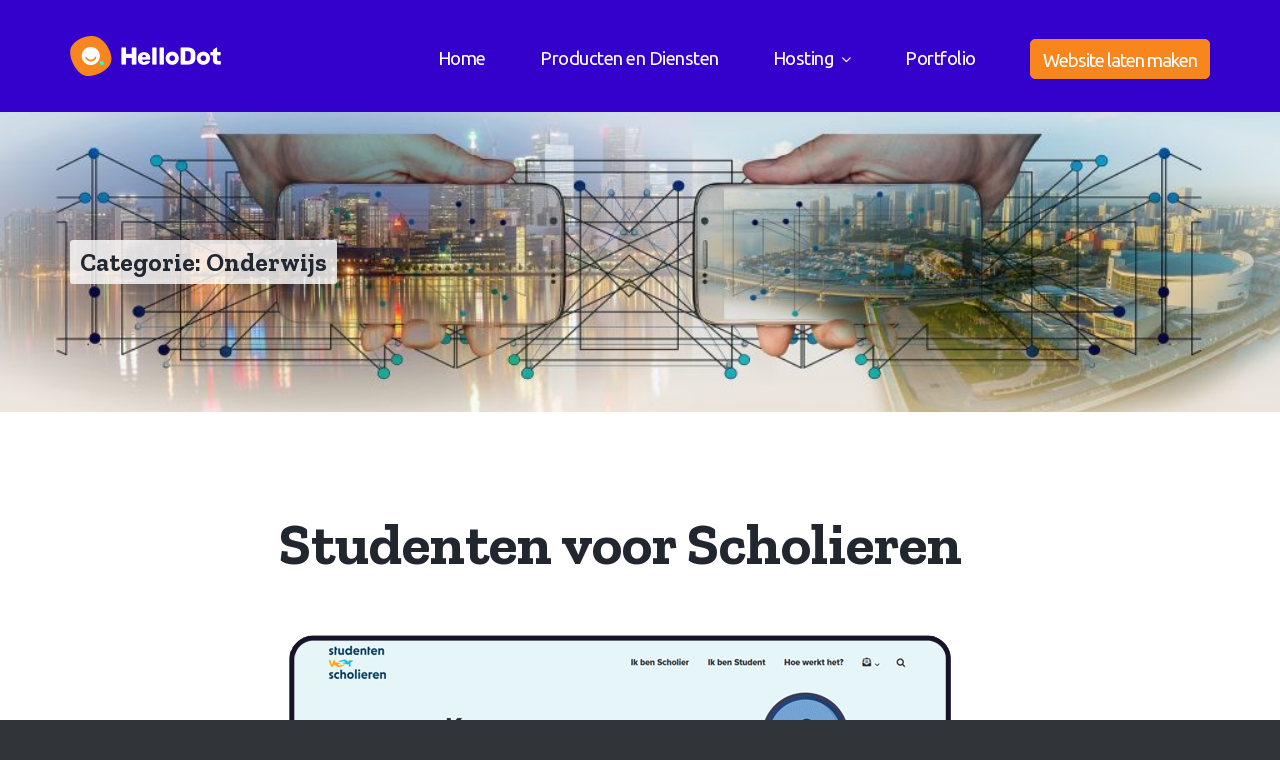

--- FILE ---
content_type: text/html; charset=UTF-8
request_url: https://www.hellodot.nl/cat-portfolio/onderwijs/
body_size: 7318
content:
<!DOCTYPE html>
<html dir="ltr" lang="nl-NL"
	prefix="og: https://ogp.me/ns#" >
<head>
<meta charset="UTF-8">
<link rel="profile" href="https://gmpg.org/xfn/11">
<link rel="pingback" href="https://www.hellodot.nl/xmlrpc.php">

<title>Onderwijs | HelloDot Webdesign</title><link rel="preload" as="style" href="https://fonts.googleapis.com/css?family=Muli%3A300%7CLato%3A300%2C400%2C700%7CUbuntu%3A300%2C300i%2C400%2C400i%2C500%2C500i%2C700%2C700i%7CZilla%20Slab%3A300%2C300i%2C400%2C400i%2C500%2C500i%2C600%2C600i%2C700%2C700i&#038;display=swap" /><link rel="stylesheet" href="https://fonts.googleapis.com/css?family=Muli%3A300%7CLato%3A300%2C400%2C700%7CUbuntu%3A300%2C300i%2C400%2C400i%2C500%2C500i%2C700%2C700i%7CZilla%20Slab%3A300%2C300i%2C400%2C400i%2C500%2C500i%2C600%2C600i%2C700%2C700i&#038;display=swap" media="print" onload="this.media='all'" /><noscript><link rel="stylesheet" href="https://fonts.googleapis.com/css?family=Muli%3A300%7CLato%3A300%2C400%2C700%7CUbuntu%3A300%2C300i%2C400%2C400i%2C500%2C500i%2C700%2C700i%7CZilla%20Slab%3A300%2C300i%2C400%2C400i%2C500%2C500i%2C600%2C600i%2C700%2C700i&#038;display=swap" /></noscript>

		<!-- All in One SEO 4.4.0.1 - aioseo.com -->
		<meta name="robots" content="max-image-preview:large" />
		<link rel="canonical" href="https://www.hellodot.nl/cat-portfolio/onderwijs/" />
		<meta name="generator" content="All in One SEO (AIOSEO) 4.4.0.1" />
		<meta name="google" content="nositelinkssearchbox" />
		<script type="application/ld+json" class="aioseo-schema">
			{"@context":"https:\/\/schema.org","@graph":[{"@type":"BreadcrumbList","@id":"https:\/\/www.hellodot.nl\/cat-portfolio\/onderwijs\/#breadcrumblist","itemListElement":[{"@type":"ListItem","@id":"https:\/\/www.hellodot.nl\/#listItem","position":1,"item":{"@type":"WebPage","@id":"https:\/\/www.hellodot.nl\/","name":"Home","description":"Alles voor je website!","url":"https:\/\/www.hellodot.nl\/"},"nextItem":"https:\/\/www.hellodot.nl\/cat-portfolio\/onderwijs\/#listItem"},{"@type":"ListItem","@id":"https:\/\/www.hellodot.nl\/cat-portfolio\/onderwijs\/#listItem","position":2,"item":{"@type":"WebPage","@id":"https:\/\/www.hellodot.nl\/cat-portfolio\/onderwijs\/","name":"Onderwijs","url":"https:\/\/www.hellodot.nl\/cat-portfolio\/onderwijs\/"},"previousItem":"https:\/\/www.hellodot.nl\/#listItem"}]},{"@type":"CollectionPage","@id":"https:\/\/www.hellodot.nl\/cat-portfolio\/onderwijs\/#collectionpage","url":"https:\/\/www.hellodot.nl\/cat-portfolio\/onderwijs\/","name":"Onderwijs | HelloDot Webdesign","inLanguage":"nl-NL","isPartOf":{"@id":"https:\/\/www.hellodot.nl\/#website"},"breadcrumb":{"@id":"https:\/\/www.hellodot.nl\/cat-portfolio\/onderwijs\/#breadcrumblist"}},{"@type":"Organization","@id":"https:\/\/www.hellodot.nl\/#organization","name":"HelloDot Webdesign","url":"https:\/\/www.hellodot.nl\/"},{"@type":"WebSite","@id":"https:\/\/www.hellodot.nl\/#website","url":"https:\/\/www.hellodot.nl\/","name":"HelloDot Webdesign","description":"Alles voor je website!","inLanguage":"nl-NL","publisher":{"@id":"https:\/\/www.hellodot.nl\/#organization"}}]}
		</script>
		<!-- All in One SEO -->

<link rel='dns-prefetch' href='//fonts.googleapis.com' />
<link href='https://fonts.gstatic.com' crossorigin rel='preconnect' />
<link rel="alternate" type="application/rss+xml" title="HelloDot Webdesign &raquo; feed" href="https://www.hellodot.nl/feed/" />
<link rel="alternate" type="application/rss+xml" title="HelloDot Webdesign &raquo; reactiesfeed" href="https://www.hellodot.nl/comments/feed/" />
<link rel="alternate" type="application/rss+xml" title="Feed HelloDot Webdesign &raquo; Onderwijs Categorie" href="https://www.hellodot.nl/cat-portfolio/onderwijs/feed/" />
<style type="text/css">
img.wp-smiley,
img.emoji {
	display: inline !important;
	border: none !important;
	box-shadow: none !important;
	height: 1em !important;
	width: 1em !important;
	margin: 0 0.07em !important;
	vertical-align: -0.1em !important;
	background: none !important;
	padding: 0 !important;
}
</style>
	<link rel='stylesheet' id='wp-block-library-css' href='https://www.hellodot.nl/wp-includes/css/dist/block-library/style.min.css?ver=6.2.5' type='text/css' media='all' />
<link rel='stylesheet' id='classic-theme-styles-css' href='https://www.hellodot.nl/wp-includes/css/classic-themes.min.css?ver=6.2.5' type='text/css' media='all' />
<style id='global-styles-inline-css' type='text/css'>
body{--wp--preset--color--black: #000000;--wp--preset--color--cyan-bluish-gray: #abb8c3;--wp--preset--color--white: #ffffff;--wp--preset--color--pale-pink: #f78da7;--wp--preset--color--vivid-red: #cf2e2e;--wp--preset--color--luminous-vivid-orange: #ff6900;--wp--preset--color--luminous-vivid-amber: #fcb900;--wp--preset--color--light-green-cyan: #7bdcb5;--wp--preset--color--vivid-green-cyan: #00d084;--wp--preset--color--pale-cyan-blue: #8ed1fc;--wp--preset--color--vivid-cyan-blue: #0693e3;--wp--preset--color--vivid-purple: #9b51e0;--wp--preset--gradient--vivid-cyan-blue-to-vivid-purple: linear-gradient(135deg,rgba(6,147,227,1) 0%,rgb(155,81,224) 100%);--wp--preset--gradient--light-green-cyan-to-vivid-green-cyan: linear-gradient(135deg,rgb(122,220,180) 0%,rgb(0,208,130) 100%);--wp--preset--gradient--luminous-vivid-amber-to-luminous-vivid-orange: linear-gradient(135deg,rgba(252,185,0,1) 0%,rgba(255,105,0,1) 100%);--wp--preset--gradient--luminous-vivid-orange-to-vivid-red: linear-gradient(135deg,rgba(255,105,0,1) 0%,rgb(207,46,46) 100%);--wp--preset--gradient--very-light-gray-to-cyan-bluish-gray: linear-gradient(135deg,rgb(238,238,238) 0%,rgb(169,184,195) 100%);--wp--preset--gradient--cool-to-warm-spectrum: linear-gradient(135deg,rgb(74,234,220) 0%,rgb(151,120,209) 20%,rgb(207,42,186) 40%,rgb(238,44,130) 60%,rgb(251,105,98) 80%,rgb(254,248,76) 100%);--wp--preset--gradient--blush-light-purple: linear-gradient(135deg,rgb(255,206,236) 0%,rgb(152,150,240) 100%);--wp--preset--gradient--blush-bordeaux: linear-gradient(135deg,rgb(254,205,165) 0%,rgb(254,45,45) 50%,rgb(107,0,62) 100%);--wp--preset--gradient--luminous-dusk: linear-gradient(135deg,rgb(255,203,112) 0%,rgb(199,81,192) 50%,rgb(65,88,208) 100%);--wp--preset--gradient--pale-ocean: linear-gradient(135deg,rgb(255,245,203) 0%,rgb(182,227,212) 50%,rgb(51,167,181) 100%);--wp--preset--gradient--electric-grass: linear-gradient(135deg,rgb(202,248,128) 0%,rgb(113,206,126) 100%);--wp--preset--gradient--midnight: linear-gradient(135deg,rgb(2,3,129) 0%,rgb(40,116,252) 100%);--wp--preset--duotone--dark-grayscale: url('#wp-duotone-dark-grayscale');--wp--preset--duotone--grayscale: url('#wp-duotone-grayscale');--wp--preset--duotone--purple-yellow: url('#wp-duotone-purple-yellow');--wp--preset--duotone--blue-red: url('#wp-duotone-blue-red');--wp--preset--duotone--midnight: url('#wp-duotone-midnight');--wp--preset--duotone--magenta-yellow: url('#wp-duotone-magenta-yellow');--wp--preset--duotone--purple-green: url('#wp-duotone-purple-green');--wp--preset--duotone--blue-orange: url('#wp-duotone-blue-orange');--wp--preset--font-size--small: 13px;--wp--preset--font-size--medium: 20px;--wp--preset--font-size--large: 36px;--wp--preset--font-size--x-large: 42px;--wp--preset--spacing--20: 0.44rem;--wp--preset--spacing--30: 0.67rem;--wp--preset--spacing--40: 1rem;--wp--preset--spacing--50: 1.5rem;--wp--preset--spacing--60: 2.25rem;--wp--preset--spacing--70: 3.38rem;--wp--preset--spacing--80: 5.06rem;--wp--preset--shadow--natural: 6px 6px 9px rgba(0, 0, 0, 0.2);--wp--preset--shadow--deep: 12px 12px 50px rgba(0, 0, 0, 0.4);--wp--preset--shadow--sharp: 6px 6px 0px rgba(0, 0, 0, 0.2);--wp--preset--shadow--outlined: 6px 6px 0px -3px rgba(255, 255, 255, 1), 6px 6px rgba(0, 0, 0, 1);--wp--preset--shadow--crisp: 6px 6px 0px rgba(0, 0, 0, 1);}:where(.is-layout-flex){gap: 0.5em;}body .is-layout-flow > .alignleft{float: left;margin-inline-start: 0;margin-inline-end: 2em;}body .is-layout-flow > .alignright{float: right;margin-inline-start: 2em;margin-inline-end: 0;}body .is-layout-flow > .aligncenter{margin-left: auto !important;margin-right: auto !important;}body .is-layout-constrained > .alignleft{float: left;margin-inline-start: 0;margin-inline-end: 2em;}body .is-layout-constrained > .alignright{float: right;margin-inline-start: 2em;margin-inline-end: 0;}body .is-layout-constrained > .aligncenter{margin-left: auto !important;margin-right: auto !important;}body .is-layout-constrained > :where(:not(.alignleft):not(.alignright):not(.alignfull)){max-width: var(--wp--style--global--content-size);margin-left: auto !important;margin-right: auto !important;}body .is-layout-constrained > .alignwide{max-width: var(--wp--style--global--wide-size);}body .is-layout-flex{display: flex;}body .is-layout-flex{flex-wrap: wrap;align-items: center;}body .is-layout-flex > *{margin: 0;}:where(.wp-block-columns.is-layout-flex){gap: 2em;}.has-black-color{color: var(--wp--preset--color--black) !important;}.has-cyan-bluish-gray-color{color: var(--wp--preset--color--cyan-bluish-gray) !important;}.has-white-color{color: var(--wp--preset--color--white) !important;}.has-pale-pink-color{color: var(--wp--preset--color--pale-pink) !important;}.has-vivid-red-color{color: var(--wp--preset--color--vivid-red) !important;}.has-luminous-vivid-orange-color{color: var(--wp--preset--color--luminous-vivid-orange) !important;}.has-luminous-vivid-amber-color{color: var(--wp--preset--color--luminous-vivid-amber) !important;}.has-light-green-cyan-color{color: var(--wp--preset--color--light-green-cyan) !important;}.has-vivid-green-cyan-color{color: var(--wp--preset--color--vivid-green-cyan) !important;}.has-pale-cyan-blue-color{color: var(--wp--preset--color--pale-cyan-blue) !important;}.has-vivid-cyan-blue-color{color: var(--wp--preset--color--vivid-cyan-blue) !important;}.has-vivid-purple-color{color: var(--wp--preset--color--vivid-purple) !important;}.has-black-background-color{background-color: var(--wp--preset--color--black) !important;}.has-cyan-bluish-gray-background-color{background-color: var(--wp--preset--color--cyan-bluish-gray) !important;}.has-white-background-color{background-color: var(--wp--preset--color--white) !important;}.has-pale-pink-background-color{background-color: var(--wp--preset--color--pale-pink) !important;}.has-vivid-red-background-color{background-color: var(--wp--preset--color--vivid-red) !important;}.has-luminous-vivid-orange-background-color{background-color: var(--wp--preset--color--luminous-vivid-orange) !important;}.has-luminous-vivid-amber-background-color{background-color: var(--wp--preset--color--luminous-vivid-amber) !important;}.has-light-green-cyan-background-color{background-color: var(--wp--preset--color--light-green-cyan) !important;}.has-vivid-green-cyan-background-color{background-color: var(--wp--preset--color--vivid-green-cyan) !important;}.has-pale-cyan-blue-background-color{background-color: var(--wp--preset--color--pale-cyan-blue) !important;}.has-vivid-cyan-blue-background-color{background-color: var(--wp--preset--color--vivid-cyan-blue) !important;}.has-vivid-purple-background-color{background-color: var(--wp--preset--color--vivid-purple) !important;}.has-black-border-color{border-color: var(--wp--preset--color--black) !important;}.has-cyan-bluish-gray-border-color{border-color: var(--wp--preset--color--cyan-bluish-gray) !important;}.has-white-border-color{border-color: var(--wp--preset--color--white) !important;}.has-pale-pink-border-color{border-color: var(--wp--preset--color--pale-pink) !important;}.has-vivid-red-border-color{border-color: var(--wp--preset--color--vivid-red) !important;}.has-luminous-vivid-orange-border-color{border-color: var(--wp--preset--color--luminous-vivid-orange) !important;}.has-luminous-vivid-amber-border-color{border-color: var(--wp--preset--color--luminous-vivid-amber) !important;}.has-light-green-cyan-border-color{border-color: var(--wp--preset--color--light-green-cyan) !important;}.has-vivid-green-cyan-border-color{border-color: var(--wp--preset--color--vivid-green-cyan) !important;}.has-pale-cyan-blue-border-color{border-color: var(--wp--preset--color--pale-cyan-blue) !important;}.has-vivid-cyan-blue-border-color{border-color: var(--wp--preset--color--vivid-cyan-blue) !important;}.has-vivid-purple-border-color{border-color: var(--wp--preset--color--vivid-purple) !important;}.has-vivid-cyan-blue-to-vivid-purple-gradient-background{background: var(--wp--preset--gradient--vivid-cyan-blue-to-vivid-purple) !important;}.has-light-green-cyan-to-vivid-green-cyan-gradient-background{background: var(--wp--preset--gradient--light-green-cyan-to-vivid-green-cyan) !important;}.has-luminous-vivid-amber-to-luminous-vivid-orange-gradient-background{background: var(--wp--preset--gradient--luminous-vivid-amber-to-luminous-vivid-orange) !important;}.has-luminous-vivid-orange-to-vivid-red-gradient-background{background: var(--wp--preset--gradient--luminous-vivid-orange-to-vivid-red) !important;}.has-very-light-gray-to-cyan-bluish-gray-gradient-background{background: var(--wp--preset--gradient--very-light-gray-to-cyan-bluish-gray) !important;}.has-cool-to-warm-spectrum-gradient-background{background: var(--wp--preset--gradient--cool-to-warm-spectrum) !important;}.has-blush-light-purple-gradient-background{background: var(--wp--preset--gradient--blush-light-purple) !important;}.has-blush-bordeaux-gradient-background{background: var(--wp--preset--gradient--blush-bordeaux) !important;}.has-luminous-dusk-gradient-background{background: var(--wp--preset--gradient--luminous-dusk) !important;}.has-pale-ocean-gradient-background{background: var(--wp--preset--gradient--pale-ocean) !important;}.has-electric-grass-gradient-background{background: var(--wp--preset--gradient--electric-grass) !important;}.has-midnight-gradient-background{background: var(--wp--preset--gradient--midnight) !important;}.has-small-font-size{font-size: var(--wp--preset--font-size--small) !important;}.has-medium-font-size{font-size: var(--wp--preset--font-size--medium) !important;}.has-large-font-size{font-size: var(--wp--preset--font-size--large) !important;}.has-x-large-font-size{font-size: var(--wp--preset--font-size--x-large) !important;}
.wp-block-navigation a:where(:not(.wp-element-button)){color: inherit;}
:where(.wp-block-columns.is-layout-flex){gap: 2em;}
.wp-block-pullquote{font-size: 1.5em;line-height: 1.6;}
</style>
<link rel='stylesheet' id='contact-form-7-css' href='https://www.hellodot.nl/wp-content/plugins/contact-form-7/includes/css/styles.css?ver=5.7.7' type='text/css' media='all' />
<link rel='stylesheet' id='ultra-parent-style-css' href='https://www.hellodot.nl/wp-content/themes/ultra/style.css?ver=6.2.5' type='text/css' media='all' />

<link rel='stylesheet' id='ultra-style-css' href='https://www.hellodot.nl/wp-content/themes/ultra-child/style.css?ver=1.6.4' type='text/css' media='all' />
<link rel='stylesheet' id='font-awesome-css' href='https://www.hellodot.nl/wp-content/themes/ultra/font-awesome/css/font-awesome.min.css?ver=4.7.0' type='text/css' media='all' />
<script type='text/javascript' src='https://www.hellodot.nl/wp-includes/js/jquery/jquery.min.js?ver=3.6.4' id='jquery-core-js'></script>
<script type='text/javascript' src='https://www.hellodot.nl/wp-includes/js/jquery/jquery-migrate.min.js?ver=3.4.0' id='jquery-migrate-js'></script>
<script type='text/javascript' id='ultra-theme-js-extra'>
/* <![CDATA[ */
var ultra_smooth_scroll_params = {"value":"1"};
var ultra_resp_top_bar_params = {"collapse":"1024"};
/* ]]> */
</script>
<script type='text/javascript' src='https://www.hellodot.nl/wp-content/themes/ultra/js/jquery.theme.min.js?ver=1.6.4' id='ultra-theme-js'></script>
<script type='text/javascript' src='https://www.hellodot.nl/wp-content/themes/ultra/js/jquery.hc-sticky.min.js?ver=2.2.6' id='jquery-hc-sticky-js'></script>
<script type='text/javascript' src='https://www.hellodot.nl/wp-content/themes/ultra/js/jquery.flexslider.min.js?ver=2.2.2' id='jquery-flexslider-js'></script>
<script type='text/javascript' src='https://www.hellodot.nl/wp-content/themes/ultra/js/jquery.fitvids.min.js?ver=1.1' id='jquery-fitvids-js'></script>
<script type='text/javascript' src='https://www.hellodot.nl/wp-content/themes/ultra/js/skip-link-focus-fix.js?ver=1.6.4' id='ultra-skip-link-focus-fix-js'></script>
<!--[if lt IE 9]>
<script type='text/javascript' src='https://www.hellodot.nl/wp-content/themes/ultra/js/flexie.js?ver=1.0.3' id='ultra-flexie-js'></script>
<![endif]-->
<!--[if lt IE 9]>
<script type='text/javascript' src='https://www.hellodot.nl/wp-content/themes/ultra/js/html5shiv-printshiv.js?ver=3.7.3' id='ultra-html5-js'></script>
<![endif]-->
<!--[if (gte IE 6)&(lte IE 8)]>
<script type='text/javascript' src='https://www.hellodot.nl/wp-content/themes/ultra/js/selectivizr.min.js?ver=1.0.3b' id='ultra-selectivizr-js'></script>
<![endif]-->
<link rel="https://api.w.org/" href="https://www.hellodot.nl/wp-json/" /><link rel="EditURI" type="application/rsd+xml" title="RSD" href="https://www.hellodot.nl/xmlrpc.php?rsd" />
<link rel="wlwmanifest" type="application/wlwmanifest+xml" href="https://www.hellodot.nl/wp-includes/wlwmanifest.xml" />
<meta name="generator" content="WordPress 6.2.5" />
<meta name="viewport" content="width=device-width, initial-scale=1" />	<style type="text/css" id="ultra-menu-css"> 
		@media (max-width: 1024px) { 
			.responsive-menu .main-navigation ul { display: none } 
			.responsive-menu .menu-toggle { display: block }
			.responsive-menu .menu-search { display: none }
			.site-header .site-branding-container { max-width: 90% }
			.main-navigation { max-width: 10% }
		}
		@media (min-width: 1024px) {
			.header-centered .site-header .container { height: auto; }
			.header-centered .site-header .site-branding-container { float: none; max-width: 100%; padding-right: 0; text-align: center; }
			.header-centered .main-navigation { float: none; max-width: 100%; text-align: center; }
			.header-centered .main-navigation > div { display: inline-block; float: none; vertical-align: top; }
		}
	</style>
	<style type="text/css">.recentcomments a{display:inline !important;padding:0 !important;margin:0 !important;}</style><link rel="icon" href="https://www.hellodot.nl/wp-content/uploads/2018/08/pebble_natwell-150x150.png" sizes="32x32" />
<link rel="icon" href="https://www.hellodot.nl/wp-content/uploads/2018/08/pebble_natwell.png" sizes="192x192" />
<link rel="apple-touch-icon" href="https://www.hellodot.nl/wp-content/uploads/2018/08/pebble_natwell.png" />
<meta name="msapplication-TileImage" content="https://www.hellodot.nl/wp-content/uploads/2018/08/pebble_natwell.png" />
		<style type="text/css" id="wp-custom-css">
			/* Hide captcha button */
.grecaptcha-badge {
	visibility: hidden;
}		</style>
		 
<link rel="stylesheet" href="https://use.fontawesome.com/releases/v5.2.0/css/all.css" integrity="sha384-hWVjflwFxL6sNzntih27bfxkr27PmbbK/iSvJ+a4+0owXq79v+lsFkW54bOGbiDQ" crossorigin="anonymous">
</head>

<body data-rsssl=1 class="archive tax-cat-portfolio term-onderwijs term-5 full sidebar mobile-scroll-top no-touch page-layout-default resp">
<div id="page" class="hfeed site">
	<a class="skip-link screen-reader-text" href="#content">Doorgaan naar inhoud</a>

	
			<header id="masthead" class="site-header sticky-header scale responsive-menu">
			<div class="container">
				<div class="site-branding-container">
					<div class="site-branding">
						<a href="https://www.hellodot.nl/" rel="home">
							<img src="https://www.hellodot.nl/wp-content/uploads/2018/08/HelloDot_logo_orange.png"  width="152"  height="40"  alt="HelloDot Webdesign logo"  data-scale="1"  />						</a>
											</div><!-- .site-branding -->
				</div><!-- .site-branding-container -->

				<nav id="site-navigation" class="main-navigation">
					<button class="menu-toggle"></button>					<div class="menu-main-container"><ul id="menu-main" class="menu"><li id="menu-item-10" class="menu-item menu-item-type-post_type menu-item-object-page menu-item-home menu-item-10"><a href="https://www.hellodot.nl/">Home</a></li>
<li id="menu-item-935" class="menu-item menu-item-type-post_type menu-item-object-page menu-item-935"><a href="https://www.hellodot.nl/diensten/">Producten en Diensten</a></li>
<li id="menu-item-40" class="menu-item menu-item-type-post_type menu-item-object-page menu-item-has-children menu-item-40"><a href="https://www.hellodot.nl/hosting/">Hosting</a>
<ul class="sub-menu">
	<li id="menu-item-50" class="menu-item menu-item-type-post_type menu-item-object-page menu-item-50"><a href="https://www.hellodot.nl/hosting/hostingpakketten/">Hosting pakketten</a></li>
	<li id="menu-item-46" class="menu-item menu-item-type-post_type menu-item-object-page menu-item-46"><a href="https://www.hellodot.nl/hosting/domeinnamen/">Domeinnamen</a></li>
</ul>
</li>
<li id="menu-item-39" class="menu-item menu-item-type-post_type menu-item-object-page menu-item-39"><a href="https://www.hellodot.nl/portfolio/">Portfolio</a></li>
<li id="menu-item-38" class="menu-item menu-item-type-post_type menu-item-object-page menu-item-38"><a href="https://www.hellodot.nl/website-laten-maken/">Website laten maken</a></li>
</ul></div>									
				</nav><!-- #site-navigation -->
			</div><!-- .container -->
		</header><!-- #masthead -->
	
	
	<div id="content" class="site-content">

		
			<header class="page-header">
			<div class="container">
				<div class="title-wrapper">
					<h1 class="page-title">Categorie: <span>Onderwijs</span></h1>				</div><!-- .title-wrapper -->
		<nav class="breadcrumb-trail breadcrumbs" itemprop="breadcrumb"><span class="trail-begin"><a href="https://www.hellodot.nl" title="HelloDot Webdesign" rel="home">Home</a></span>
			 <span class="sep">/</span> <span class="trail-end">Onderwijs</span>
		</nav>			</div><!-- .container -->
		</header><!-- .page-header -->
	
	<div class="container">

		<div id="primary" class="content-area">
			<main id="main" class="site-main">
	
				

	
<div id="su-post-1754" class="su-post">
                	<h2 class="su-post-title"><a href="https://www.hellodot.nl/portfolio/studenten-voor-scholieren/">Studenten voor Scholieren</a></h2>
											<a class="su-post-tn" href="https://www.hellodot.nl/portfolio/studenten-voor-scholieren/"><img width="800" height="534" src="https://www.hellodot.nl/wp-content/uploads/2020/04/port_studenten_voor_scholieren.png" class="attachment-full size-full wp-post-image" alt="studenten voor scholieren" decoding="async" srcset="https://www.hellodot.nl/wp-content/uploads/2020/04/port_studenten_voor_scholieren.png 800w, https://www.hellodot.nl/wp-content/uploads/2020/04/port_studenten_voor_scholieren-300x200.png 300w, https://www.hellodot.nl/wp-content/uploads/2020/04/port_studenten_voor_scholieren-768x513.png 768w, https://www.hellodot.nl/wp-content/uploads/2020/04/port_studenten_voor_scholieren-272x182.png 272w" sizes="(max-width: 800px) 100vw, 800px" /></a>
					 
					

				</div>



	
	
<div id="su-post-1697" class="su-post">
                	<h2 class="su-post-title"><a href="https://www.hellodot.nl/portfolio/se-baile-salsa/">Se Baile Salsa</a></h2>
											<a class="su-post-tn" href="https://www.hellodot.nl/portfolio/se-baile-salsa/"><img width="800" height="534" src="https://www.hellodot.nl/wp-content/uploads/2019/08/port_sebailesalsa.png" class="attachment-full size-full wp-post-image" alt="" decoding="async" loading="lazy" srcset="https://www.hellodot.nl/wp-content/uploads/2019/08/port_sebailesalsa.png 800w, https://www.hellodot.nl/wp-content/uploads/2019/08/port_sebailesalsa-300x200.png 300w, https://www.hellodot.nl/wp-content/uploads/2019/08/port_sebailesalsa-768x513.png 768w, https://www.hellodot.nl/wp-content/uploads/2019/08/port_sebailesalsa-272x182.png 272w" sizes="(max-width: 800px) 100vw, 800px" /></a>
					 
					

				</div>



	
	
<div id="su-post-1623" class="su-post">
                	<h2 class="su-post-title"><a href="https://www.hellodot.nl/portfolio/wijs-de-wereld-in/">Wijs de wereld in</a></h2>
											<a class="su-post-tn" href="https://www.hellodot.nl/portfolio/wijs-de-wereld-in/"><img width="800" height="534" src="https://www.hellodot.nl/wp-content/uploads/2019/04/port_wijs_de_wereld_in.png" class="attachment-full size-full wp-post-image" alt="portfolio hellodot wijs de wereld in" decoding="async" loading="lazy" srcset="https://www.hellodot.nl/wp-content/uploads/2019/04/port_wijs_de_wereld_in.png 800w, https://www.hellodot.nl/wp-content/uploads/2019/04/port_wijs_de_wereld_in-300x200.png 300w, https://www.hellodot.nl/wp-content/uploads/2019/04/port_wijs_de_wereld_in-768x513.png 768w, https://www.hellodot.nl/wp-content/uploads/2019/04/port_wijs_de_wereld_in-272x182.png 272w" sizes="(max-width: 800px) 100vw, 800px" /></a>
					 
					

				</div>



	
	
<div id="su-post-1220" class="su-post">
                	<h2 class="su-post-title"><a href="https://www.hellodot.nl/portfolio/meesterlijk-werk/">Meesterlijk Werk</a></h2>
											<a class="su-post-tn" href="https://www.hellodot.nl/portfolio/meesterlijk-werk/"><img width="800" height="534" src="https://www.hellodot.nl/wp-content/uploads/2018/09/port_meesterlijk_werk.png" class="attachment-full size-full wp-post-image" alt="portfolio meesterlijk werk door Hellodot" decoding="async" loading="lazy" srcset="https://www.hellodot.nl/wp-content/uploads/2018/09/port_meesterlijk_werk.png 800w, https://www.hellodot.nl/wp-content/uploads/2018/09/port_meesterlijk_werk-300x200.png 300w, https://www.hellodot.nl/wp-content/uploads/2018/09/port_meesterlijk_werk-768x513.png 768w, https://www.hellodot.nl/wp-content/uploads/2018/09/port_meesterlijk_werk-272x182.png 272w" sizes="(max-width: 800px) 100vw, 800px" /></a>
					 
					

				</div>



	
	
<div id="su-post-656" class="su-post">
                	<h2 class="su-post-title"><a href="https://www.hellodot.nl/portfolio/kinderopvang-koerine/">Kinderopvang Koerine</a></h2>
											<a class="su-post-tn" href="https://www.hellodot.nl/portfolio/kinderopvang-koerine/"><img width="800" height="534" src="https://www.hellodot.nl/wp-content/uploads/2018/08/port_kinderopvang_koerine-1.png" class="attachment-full size-full wp-post-image" alt="portfolio kinderopvang koerine door hellodot" decoding="async" loading="lazy" srcset="https://www.hellodot.nl/wp-content/uploads/2018/08/port_kinderopvang_koerine-1.png 800w, https://www.hellodot.nl/wp-content/uploads/2018/08/port_kinderopvang_koerine-1-300x200.png 300w, https://www.hellodot.nl/wp-content/uploads/2018/08/port_kinderopvang_koerine-1-768x513.png 768w, https://www.hellodot.nl/wp-content/uploads/2018/08/port_kinderopvang_koerine-1-272x182.png 272w" sizes="(max-width: 800px) 100vw, 800px" /></a>
					 
					

				</div>



	
	

			</main><!-- #main -->
		</div><!-- #primary -->

		 
	
		</div><!-- .container -->

	</div><!-- #content -->

	<footer id="colophon" class="site-footer">

		<div class="footer-main">

							<div class="container">
					<aside id="siteorigin-panels-builder-2" class="widget-count-1 widget widget_siteorigin-panels-builder"><div id="pl-w5b8553e898f8e"  class="panel-layout" ><div id="pg-w5b8553e898f8e-0"  class="panel-grid panel-has-style" ><div class="so-parallax siteorigin-panels-stretch panel-row-style panel-row-style-for-w5b8553e898f8e-0" data-stretch-type="full" ><img width="1920" height="500" src="https://www.hellodot.nl/wp-content/uploads/2018/08/bg_footer.jpg" class="attachment-full size-full" alt="" decoding="async" loading="eager" data-siteorigin-parallax="true" srcset="https://www.hellodot.nl/wp-content/uploads/2018/08/bg_footer.jpg 1920w, https://www.hellodot.nl/wp-content/uploads/2018/08/bg_footer-300x78.jpg 300w, https://www.hellodot.nl/wp-content/uploads/2018/08/bg_footer-768x200.jpg 768w, https://www.hellodot.nl/wp-content/uploads/2018/08/bg_footer-1024x267.jpg 1024w" sizes="(max-width: 1920px) 100vw, 1920px" /><div id="pgc-w5b8553e898f8e-0-0"  class="panel-grid-cell" ><div id="panel-w5b8553e898f8e-0-0-0" class="so-panel widget widget_sow-editor panel-first-child panel-last-child" data-index="0" ><div
			
			class="so-widget-sow-editor so-widget-sow-editor-base"
			
		><h3 class="widget-title">Plan een vrijblijvend gesprek</h3>
<div class="siteorigin-widget-tinymce textwidget">
	<p style="text-align: center;">Tijdens een persoonlijk gesprek bespreken wij de mogelijkheden.<br />
Nodig jezelf uit op ons kantoor, het gaat immers om jouw succes.</p>
<div class="hbut">
<div class="but1"><a href="tel:+31630373756">Bel <i class="fas fa-phone"></i> 06 303 73 756</a></div>
<div class="but1"><a href="https://www.hellodot.nl/website-laten-maken/"><i class="far fa-calendar-alt"></i> Plan afspraak</a></div>
</div>
</div>
</div></div></div></div></div><div id="pg-w5b8553e898f8e-1"  class="panel-grid panel-has-style" ><div class="siteorigin-panels-stretch panel-row-style panel-row-style-for-w5b8553e898f8e-1" id="fonder" data-stretch-type="full" ><div id="pgc-w5b8553e898f8e-1-0"  class="panel-grid-cell" ><div id="panel-w5b8553e898f8e-1-0-0" class="so-panel widget widget_sow-editor panel-first-child panel-last-child" data-index="1" ><div
			
			class="so-widget-sow-editor so-widget-sow-editor-base"
			
		>
<div class="siteorigin-widget-tinymce textwidget">
	<p><img decoding="async" loading="lazy" src="https://www.hellodot.nl/wp-content/uploads/2018/08/pebble_natwell.png" alt="" width="178" height="172" class="fimage size-full wp-image-645" /></p>
<div class="ftxt" style="padding-left:50%;">
<strong>HelloDot</strong><br />
Websites die voor jou werken!</p>
<p>Gasthuisstraat 54<br />
8331 JR  STEENWIJK</p>
<p><a href="tel:+31630373756">06 303 73 756<br />
</a><a href="mailto:hallo@hellodot.nl">hallo@hellodot.nl</a>
</div>
</div>
</div></div></div><div id="pgc-w5b8553e898f8e-1-1"  class="panel-grid-cell" ><div id="panel-w5b8553e898f8e-1-1-0" class="so-panel widget panel-first-child panel-last-child" data-index="2" ></div></div></div></div></div></aside>					<div class="clear"></div>
				</div><!-- .container -->
					
		</div><!-- .main-footer -->

		
<div class="bottom-bar">
	<div class="container">
				<div class="site-info">
			 &copy 2026 <img class="logo-natw" src="https://www.hellodot.nl/wp-content/themes/ultra-child/images/pebble_natwell_sm.png" alt="" height="16" width="16" /><a href="https://www.hellodot.nl">Hellodot</a>, onderdeel van <img class="logo-natw" src="https://www.hellodot.nl/wp-content/themes/ultra-child/images/favicon-natwell-white.png" alt="" height="16" width="16" /> <a href="http://natwell.nl" rel="designer" title="Design by Natwell">Natwell</a>&nbsp; - &nbsp; <a href="https://www.hellodot.nl/privacyverklaring-hellodot/">Privacyverklaring</a> - <a href="https://service.natwell.nl/"	 target="_blank">Servicepagina</a>		 
		</div><!-- .site-info -->	</div><!-- .container -->
</div><!-- .bottom-bar -->		
	</footer><!-- #colophon -->
</div><!-- #page -->

<a href="#" id="scroll-to-top" class="scroll-to-top" title="Scroll naar boven"><span class="up-arrow"></span></a>                <style type="text/css" media="all"
                       id="siteorigin-panels-layouts-footer">/* Layout w5b8553e898f8e */ #pgc-w5b8553e898f8e-0-0 { width:100%;width:calc(100% - ( 0 * 35px ) ) } #pg-w5b8553e898f8e-0 , #pl-w5b8553e898f8e .so-panel , #pl-w5b8553e898f8e .so-panel:last-of-type { margin-bottom:0px } #pgc-w5b8553e898f8e-1-0 , #pgc-w5b8553e898f8e-1-1 { width:50%;width:calc(50% - ( 0.5 * 35px ) ) } #pg-w5b8553e898f8e-0.panel-has-style > .panel-row-style, #pg-w5b8553e898f8e-0.panel-no-style , #pg-w5b8553e898f8e-1.panel-has-style > .panel-row-style, #pg-w5b8553e898f8e-1.panel-no-style { -webkit-align-items:flex-start;align-items:flex-start } #pg-w5b8553e898f8e-1> .panel-row-style { background-color:#2a2636 } @media (max-width:840px){ #pg-w5b8553e898f8e-0.panel-no-style, #pg-w5b8553e898f8e-0.panel-has-style > .panel-row-style, #pg-w5b8553e898f8e-0 , #pg-w5b8553e898f8e-1.panel-no-style, #pg-w5b8553e898f8e-1.panel-has-style > .panel-row-style, #pg-w5b8553e898f8e-1 { -webkit-flex-direction:column;-ms-flex-direction:column;flex-direction:column } #pg-w5b8553e898f8e-0 > .panel-grid-cell , #pg-w5b8553e898f8e-0 > .panel-row-style > .panel-grid-cell , #pg-w5b8553e898f8e-1 > .panel-grid-cell , #pg-w5b8553e898f8e-1 > .panel-row-style > .panel-grid-cell { width:100%;margin-right:0 } #pgc-w5b8553e898f8e-1-0 , #pl-w5b8553e898f8e .panel-grid .panel-grid-cell-mobile-last { margin-bottom:0px } #pl-w5b8553e898f8e .panel-grid-cell { padding:0 } #pl-w5b8553e898f8e .panel-grid .panel-grid-cell-empty { display:none }  } </style><link rel='stylesheet' id='siteorigin-panels-front-css' href='https://www.hellodot.nl/wp-content/plugins/siteorigin-panels/css/front-flex.min.css?ver=2.24.0' type='text/css' media='all' />
<script type='text/javascript' src='https://www.hellodot.nl/wp-content/plugins/contact-form-7/includes/swv/js/index.js?ver=5.7.7' id='swv-js'></script>
<script type='text/javascript' id='contact-form-7-js-extra'>
/* <![CDATA[ */
var wpcf7 = {"api":{"root":"https:\/\/www.hellodot.nl\/wp-json\/","namespace":"contact-form-7\/v1"},"cached":"1"};
/* ]]> */
</script>
<script type='text/javascript' src='https://www.hellodot.nl/wp-content/plugins/contact-form-7/includes/js/index.js?ver=5.7.7' id='contact-form-7-js'></script>
<script type='text/javascript' id='ultra-responsive-menu-js-extra'>
/* <![CDATA[ */
var ultra_resp_menu_params = {"collapse":"1024"};
/* ]]> */
</script>
<script type='text/javascript' src='https://www.hellodot.nl/wp-content/themes/ultra/js/responsive-menu.min.js?ver=1.6.4' id='ultra-responsive-menu-js'></script>
<script type='text/javascript' src='https://www.google.com/recaptcha/api.js?render=6LeXTqcUAAAAANFzrxY2kIQbjbrBRtjHFMZf5KLp&#038;ver=3.0' id='google-recaptcha-js'></script>
<script type='text/javascript' src='https://www.hellodot.nl/wp-includes/js/dist/vendor/wp-polyfill-inert.min.js?ver=3.1.2' id='wp-polyfill-inert-js'></script>
<script type='text/javascript' src='https://www.hellodot.nl/wp-includes/js/dist/vendor/regenerator-runtime.min.js?ver=0.13.11' id='regenerator-runtime-js'></script>
<script type='text/javascript' src='https://www.hellodot.nl/wp-includes/js/dist/vendor/wp-polyfill.min.js?ver=3.15.0' id='wp-polyfill-js'></script>
<script type='text/javascript' id='wpcf7-recaptcha-js-extra'>
/* <![CDATA[ */
var wpcf7_recaptcha = {"sitekey":"6LeXTqcUAAAAANFzrxY2kIQbjbrBRtjHFMZf5KLp","actions":{"homepage":"homepage","contactform":"contactform"}};
/* ]]> */
</script>
<script type='text/javascript' src='https://www.hellodot.nl/wp-content/plugins/contact-form-7/modules/recaptcha/index.js?ver=5.7.7' id='wpcf7-recaptcha-js'></script>
<script type='text/javascript' id='siteorigin-panels-front-styles-js-extra'>
/* <![CDATA[ */
var panelsStyles = {"fullContainer":"#content","stretchRows":"1"};
/* ]]> */
</script>
<script type='text/javascript' src='https://www.hellodot.nl/wp-content/plugins/siteorigin-panels/js/styling.min.js?ver=2.24.0' id='siteorigin-panels-front-styles-js'></script>
<script type='text/javascript' id='simpleParallax-js-extra'>
/* <![CDATA[ */
var parallaxStyles = {"mobile-breakpoint":"840px","disable-parallax-mobile":"","delay":"0.4","scale":"1.2"};
/* ]]> */
</script>
<script type='text/javascript' src='https://www.hellodot.nl/wp-content/plugins/siteorigin-panels/js/lib/simpleparallax.min.js?ver=5.5.1' id='simpleParallax-js'></script>
<!-- Global site tag (gtag.js) - Google Analytics -->
<script async src="https://www.googletagmanager.com/gtag/js?id=UA-91768335-15"></script>
<script>
  window.dataLayer = window.dataLayer || [];
  function gtag(){dataLayer.push(arguments);}
  gtag('js', new Date());

  gtag('config', 'UA-91768335-15');
</script>

</body>
</html>
<!-- Performance optimized by AccelerateWP. - Debug: cached@1769498457 -->

--- FILE ---
content_type: text/html; charset=utf-8
request_url: https://www.google.com/recaptcha/api2/anchor?ar=1&k=6LeXTqcUAAAAANFzrxY2kIQbjbrBRtjHFMZf5KLp&co=aHR0cHM6Ly93d3cuaGVsbG9kb3Qubmw6NDQz&hl=en&v=N67nZn4AqZkNcbeMu4prBgzg&size=invisible&anchor-ms=20000&execute-ms=30000&cb=6x7eha7l8fmc
body_size: 48585
content:
<!DOCTYPE HTML><html dir="ltr" lang="en"><head><meta http-equiv="Content-Type" content="text/html; charset=UTF-8">
<meta http-equiv="X-UA-Compatible" content="IE=edge">
<title>reCAPTCHA</title>
<style type="text/css">
/* cyrillic-ext */
@font-face {
  font-family: 'Roboto';
  font-style: normal;
  font-weight: 400;
  font-stretch: 100%;
  src: url(//fonts.gstatic.com/s/roboto/v48/KFO7CnqEu92Fr1ME7kSn66aGLdTylUAMa3GUBHMdazTgWw.woff2) format('woff2');
  unicode-range: U+0460-052F, U+1C80-1C8A, U+20B4, U+2DE0-2DFF, U+A640-A69F, U+FE2E-FE2F;
}
/* cyrillic */
@font-face {
  font-family: 'Roboto';
  font-style: normal;
  font-weight: 400;
  font-stretch: 100%;
  src: url(//fonts.gstatic.com/s/roboto/v48/KFO7CnqEu92Fr1ME7kSn66aGLdTylUAMa3iUBHMdazTgWw.woff2) format('woff2');
  unicode-range: U+0301, U+0400-045F, U+0490-0491, U+04B0-04B1, U+2116;
}
/* greek-ext */
@font-face {
  font-family: 'Roboto';
  font-style: normal;
  font-weight: 400;
  font-stretch: 100%;
  src: url(//fonts.gstatic.com/s/roboto/v48/KFO7CnqEu92Fr1ME7kSn66aGLdTylUAMa3CUBHMdazTgWw.woff2) format('woff2');
  unicode-range: U+1F00-1FFF;
}
/* greek */
@font-face {
  font-family: 'Roboto';
  font-style: normal;
  font-weight: 400;
  font-stretch: 100%;
  src: url(//fonts.gstatic.com/s/roboto/v48/KFO7CnqEu92Fr1ME7kSn66aGLdTylUAMa3-UBHMdazTgWw.woff2) format('woff2');
  unicode-range: U+0370-0377, U+037A-037F, U+0384-038A, U+038C, U+038E-03A1, U+03A3-03FF;
}
/* math */
@font-face {
  font-family: 'Roboto';
  font-style: normal;
  font-weight: 400;
  font-stretch: 100%;
  src: url(//fonts.gstatic.com/s/roboto/v48/KFO7CnqEu92Fr1ME7kSn66aGLdTylUAMawCUBHMdazTgWw.woff2) format('woff2');
  unicode-range: U+0302-0303, U+0305, U+0307-0308, U+0310, U+0312, U+0315, U+031A, U+0326-0327, U+032C, U+032F-0330, U+0332-0333, U+0338, U+033A, U+0346, U+034D, U+0391-03A1, U+03A3-03A9, U+03B1-03C9, U+03D1, U+03D5-03D6, U+03F0-03F1, U+03F4-03F5, U+2016-2017, U+2034-2038, U+203C, U+2040, U+2043, U+2047, U+2050, U+2057, U+205F, U+2070-2071, U+2074-208E, U+2090-209C, U+20D0-20DC, U+20E1, U+20E5-20EF, U+2100-2112, U+2114-2115, U+2117-2121, U+2123-214F, U+2190, U+2192, U+2194-21AE, U+21B0-21E5, U+21F1-21F2, U+21F4-2211, U+2213-2214, U+2216-22FF, U+2308-230B, U+2310, U+2319, U+231C-2321, U+2336-237A, U+237C, U+2395, U+239B-23B7, U+23D0, U+23DC-23E1, U+2474-2475, U+25AF, U+25B3, U+25B7, U+25BD, U+25C1, U+25CA, U+25CC, U+25FB, U+266D-266F, U+27C0-27FF, U+2900-2AFF, U+2B0E-2B11, U+2B30-2B4C, U+2BFE, U+3030, U+FF5B, U+FF5D, U+1D400-1D7FF, U+1EE00-1EEFF;
}
/* symbols */
@font-face {
  font-family: 'Roboto';
  font-style: normal;
  font-weight: 400;
  font-stretch: 100%;
  src: url(//fonts.gstatic.com/s/roboto/v48/KFO7CnqEu92Fr1ME7kSn66aGLdTylUAMaxKUBHMdazTgWw.woff2) format('woff2');
  unicode-range: U+0001-000C, U+000E-001F, U+007F-009F, U+20DD-20E0, U+20E2-20E4, U+2150-218F, U+2190, U+2192, U+2194-2199, U+21AF, U+21E6-21F0, U+21F3, U+2218-2219, U+2299, U+22C4-22C6, U+2300-243F, U+2440-244A, U+2460-24FF, U+25A0-27BF, U+2800-28FF, U+2921-2922, U+2981, U+29BF, U+29EB, U+2B00-2BFF, U+4DC0-4DFF, U+FFF9-FFFB, U+10140-1018E, U+10190-1019C, U+101A0, U+101D0-101FD, U+102E0-102FB, U+10E60-10E7E, U+1D2C0-1D2D3, U+1D2E0-1D37F, U+1F000-1F0FF, U+1F100-1F1AD, U+1F1E6-1F1FF, U+1F30D-1F30F, U+1F315, U+1F31C, U+1F31E, U+1F320-1F32C, U+1F336, U+1F378, U+1F37D, U+1F382, U+1F393-1F39F, U+1F3A7-1F3A8, U+1F3AC-1F3AF, U+1F3C2, U+1F3C4-1F3C6, U+1F3CA-1F3CE, U+1F3D4-1F3E0, U+1F3ED, U+1F3F1-1F3F3, U+1F3F5-1F3F7, U+1F408, U+1F415, U+1F41F, U+1F426, U+1F43F, U+1F441-1F442, U+1F444, U+1F446-1F449, U+1F44C-1F44E, U+1F453, U+1F46A, U+1F47D, U+1F4A3, U+1F4B0, U+1F4B3, U+1F4B9, U+1F4BB, U+1F4BF, U+1F4C8-1F4CB, U+1F4D6, U+1F4DA, U+1F4DF, U+1F4E3-1F4E6, U+1F4EA-1F4ED, U+1F4F7, U+1F4F9-1F4FB, U+1F4FD-1F4FE, U+1F503, U+1F507-1F50B, U+1F50D, U+1F512-1F513, U+1F53E-1F54A, U+1F54F-1F5FA, U+1F610, U+1F650-1F67F, U+1F687, U+1F68D, U+1F691, U+1F694, U+1F698, U+1F6AD, U+1F6B2, U+1F6B9-1F6BA, U+1F6BC, U+1F6C6-1F6CF, U+1F6D3-1F6D7, U+1F6E0-1F6EA, U+1F6F0-1F6F3, U+1F6F7-1F6FC, U+1F700-1F7FF, U+1F800-1F80B, U+1F810-1F847, U+1F850-1F859, U+1F860-1F887, U+1F890-1F8AD, U+1F8B0-1F8BB, U+1F8C0-1F8C1, U+1F900-1F90B, U+1F93B, U+1F946, U+1F984, U+1F996, U+1F9E9, U+1FA00-1FA6F, U+1FA70-1FA7C, U+1FA80-1FA89, U+1FA8F-1FAC6, U+1FACE-1FADC, U+1FADF-1FAE9, U+1FAF0-1FAF8, U+1FB00-1FBFF;
}
/* vietnamese */
@font-face {
  font-family: 'Roboto';
  font-style: normal;
  font-weight: 400;
  font-stretch: 100%;
  src: url(//fonts.gstatic.com/s/roboto/v48/KFO7CnqEu92Fr1ME7kSn66aGLdTylUAMa3OUBHMdazTgWw.woff2) format('woff2');
  unicode-range: U+0102-0103, U+0110-0111, U+0128-0129, U+0168-0169, U+01A0-01A1, U+01AF-01B0, U+0300-0301, U+0303-0304, U+0308-0309, U+0323, U+0329, U+1EA0-1EF9, U+20AB;
}
/* latin-ext */
@font-face {
  font-family: 'Roboto';
  font-style: normal;
  font-weight: 400;
  font-stretch: 100%;
  src: url(//fonts.gstatic.com/s/roboto/v48/KFO7CnqEu92Fr1ME7kSn66aGLdTylUAMa3KUBHMdazTgWw.woff2) format('woff2');
  unicode-range: U+0100-02BA, U+02BD-02C5, U+02C7-02CC, U+02CE-02D7, U+02DD-02FF, U+0304, U+0308, U+0329, U+1D00-1DBF, U+1E00-1E9F, U+1EF2-1EFF, U+2020, U+20A0-20AB, U+20AD-20C0, U+2113, U+2C60-2C7F, U+A720-A7FF;
}
/* latin */
@font-face {
  font-family: 'Roboto';
  font-style: normal;
  font-weight: 400;
  font-stretch: 100%;
  src: url(//fonts.gstatic.com/s/roboto/v48/KFO7CnqEu92Fr1ME7kSn66aGLdTylUAMa3yUBHMdazQ.woff2) format('woff2');
  unicode-range: U+0000-00FF, U+0131, U+0152-0153, U+02BB-02BC, U+02C6, U+02DA, U+02DC, U+0304, U+0308, U+0329, U+2000-206F, U+20AC, U+2122, U+2191, U+2193, U+2212, U+2215, U+FEFF, U+FFFD;
}
/* cyrillic-ext */
@font-face {
  font-family: 'Roboto';
  font-style: normal;
  font-weight: 500;
  font-stretch: 100%;
  src: url(//fonts.gstatic.com/s/roboto/v48/KFO7CnqEu92Fr1ME7kSn66aGLdTylUAMa3GUBHMdazTgWw.woff2) format('woff2');
  unicode-range: U+0460-052F, U+1C80-1C8A, U+20B4, U+2DE0-2DFF, U+A640-A69F, U+FE2E-FE2F;
}
/* cyrillic */
@font-face {
  font-family: 'Roboto';
  font-style: normal;
  font-weight: 500;
  font-stretch: 100%;
  src: url(//fonts.gstatic.com/s/roboto/v48/KFO7CnqEu92Fr1ME7kSn66aGLdTylUAMa3iUBHMdazTgWw.woff2) format('woff2');
  unicode-range: U+0301, U+0400-045F, U+0490-0491, U+04B0-04B1, U+2116;
}
/* greek-ext */
@font-face {
  font-family: 'Roboto';
  font-style: normal;
  font-weight: 500;
  font-stretch: 100%;
  src: url(//fonts.gstatic.com/s/roboto/v48/KFO7CnqEu92Fr1ME7kSn66aGLdTylUAMa3CUBHMdazTgWw.woff2) format('woff2');
  unicode-range: U+1F00-1FFF;
}
/* greek */
@font-face {
  font-family: 'Roboto';
  font-style: normal;
  font-weight: 500;
  font-stretch: 100%;
  src: url(//fonts.gstatic.com/s/roboto/v48/KFO7CnqEu92Fr1ME7kSn66aGLdTylUAMa3-UBHMdazTgWw.woff2) format('woff2');
  unicode-range: U+0370-0377, U+037A-037F, U+0384-038A, U+038C, U+038E-03A1, U+03A3-03FF;
}
/* math */
@font-face {
  font-family: 'Roboto';
  font-style: normal;
  font-weight: 500;
  font-stretch: 100%;
  src: url(//fonts.gstatic.com/s/roboto/v48/KFO7CnqEu92Fr1ME7kSn66aGLdTylUAMawCUBHMdazTgWw.woff2) format('woff2');
  unicode-range: U+0302-0303, U+0305, U+0307-0308, U+0310, U+0312, U+0315, U+031A, U+0326-0327, U+032C, U+032F-0330, U+0332-0333, U+0338, U+033A, U+0346, U+034D, U+0391-03A1, U+03A3-03A9, U+03B1-03C9, U+03D1, U+03D5-03D6, U+03F0-03F1, U+03F4-03F5, U+2016-2017, U+2034-2038, U+203C, U+2040, U+2043, U+2047, U+2050, U+2057, U+205F, U+2070-2071, U+2074-208E, U+2090-209C, U+20D0-20DC, U+20E1, U+20E5-20EF, U+2100-2112, U+2114-2115, U+2117-2121, U+2123-214F, U+2190, U+2192, U+2194-21AE, U+21B0-21E5, U+21F1-21F2, U+21F4-2211, U+2213-2214, U+2216-22FF, U+2308-230B, U+2310, U+2319, U+231C-2321, U+2336-237A, U+237C, U+2395, U+239B-23B7, U+23D0, U+23DC-23E1, U+2474-2475, U+25AF, U+25B3, U+25B7, U+25BD, U+25C1, U+25CA, U+25CC, U+25FB, U+266D-266F, U+27C0-27FF, U+2900-2AFF, U+2B0E-2B11, U+2B30-2B4C, U+2BFE, U+3030, U+FF5B, U+FF5D, U+1D400-1D7FF, U+1EE00-1EEFF;
}
/* symbols */
@font-face {
  font-family: 'Roboto';
  font-style: normal;
  font-weight: 500;
  font-stretch: 100%;
  src: url(//fonts.gstatic.com/s/roboto/v48/KFO7CnqEu92Fr1ME7kSn66aGLdTylUAMaxKUBHMdazTgWw.woff2) format('woff2');
  unicode-range: U+0001-000C, U+000E-001F, U+007F-009F, U+20DD-20E0, U+20E2-20E4, U+2150-218F, U+2190, U+2192, U+2194-2199, U+21AF, U+21E6-21F0, U+21F3, U+2218-2219, U+2299, U+22C4-22C6, U+2300-243F, U+2440-244A, U+2460-24FF, U+25A0-27BF, U+2800-28FF, U+2921-2922, U+2981, U+29BF, U+29EB, U+2B00-2BFF, U+4DC0-4DFF, U+FFF9-FFFB, U+10140-1018E, U+10190-1019C, U+101A0, U+101D0-101FD, U+102E0-102FB, U+10E60-10E7E, U+1D2C0-1D2D3, U+1D2E0-1D37F, U+1F000-1F0FF, U+1F100-1F1AD, U+1F1E6-1F1FF, U+1F30D-1F30F, U+1F315, U+1F31C, U+1F31E, U+1F320-1F32C, U+1F336, U+1F378, U+1F37D, U+1F382, U+1F393-1F39F, U+1F3A7-1F3A8, U+1F3AC-1F3AF, U+1F3C2, U+1F3C4-1F3C6, U+1F3CA-1F3CE, U+1F3D4-1F3E0, U+1F3ED, U+1F3F1-1F3F3, U+1F3F5-1F3F7, U+1F408, U+1F415, U+1F41F, U+1F426, U+1F43F, U+1F441-1F442, U+1F444, U+1F446-1F449, U+1F44C-1F44E, U+1F453, U+1F46A, U+1F47D, U+1F4A3, U+1F4B0, U+1F4B3, U+1F4B9, U+1F4BB, U+1F4BF, U+1F4C8-1F4CB, U+1F4D6, U+1F4DA, U+1F4DF, U+1F4E3-1F4E6, U+1F4EA-1F4ED, U+1F4F7, U+1F4F9-1F4FB, U+1F4FD-1F4FE, U+1F503, U+1F507-1F50B, U+1F50D, U+1F512-1F513, U+1F53E-1F54A, U+1F54F-1F5FA, U+1F610, U+1F650-1F67F, U+1F687, U+1F68D, U+1F691, U+1F694, U+1F698, U+1F6AD, U+1F6B2, U+1F6B9-1F6BA, U+1F6BC, U+1F6C6-1F6CF, U+1F6D3-1F6D7, U+1F6E0-1F6EA, U+1F6F0-1F6F3, U+1F6F7-1F6FC, U+1F700-1F7FF, U+1F800-1F80B, U+1F810-1F847, U+1F850-1F859, U+1F860-1F887, U+1F890-1F8AD, U+1F8B0-1F8BB, U+1F8C0-1F8C1, U+1F900-1F90B, U+1F93B, U+1F946, U+1F984, U+1F996, U+1F9E9, U+1FA00-1FA6F, U+1FA70-1FA7C, U+1FA80-1FA89, U+1FA8F-1FAC6, U+1FACE-1FADC, U+1FADF-1FAE9, U+1FAF0-1FAF8, U+1FB00-1FBFF;
}
/* vietnamese */
@font-face {
  font-family: 'Roboto';
  font-style: normal;
  font-weight: 500;
  font-stretch: 100%;
  src: url(//fonts.gstatic.com/s/roboto/v48/KFO7CnqEu92Fr1ME7kSn66aGLdTylUAMa3OUBHMdazTgWw.woff2) format('woff2');
  unicode-range: U+0102-0103, U+0110-0111, U+0128-0129, U+0168-0169, U+01A0-01A1, U+01AF-01B0, U+0300-0301, U+0303-0304, U+0308-0309, U+0323, U+0329, U+1EA0-1EF9, U+20AB;
}
/* latin-ext */
@font-face {
  font-family: 'Roboto';
  font-style: normal;
  font-weight: 500;
  font-stretch: 100%;
  src: url(//fonts.gstatic.com/s/roboto/v48/KFO7CnqEu92Fr1ME7kSn66aGLdTylUAMa3KUBHMdazTgWw.woff2) format('woff2');
  unicode-range: U+0100-02BA, U+02BD-02C5, U+02C7-02CC, U+02CE-02D7, U+02DD-02FF, U+0304, U+0308, U+0329, U+1D00-1DBF, U+1E00-1E9F, U+1EF2-1EFF, U+2020, U+20A0-20AB, U+20AD-20C0, U+2113, U+2C60-2C7F, U+A720-A7FF;
}
/* latin */
@font-face {
  font-family: 'Roboto';
  font-style: normal;
  font-weight: 500;
  font-stretch: 100%;
  src: url(//fonts.gstatic.com/s/roboto/v48/KFO7CnqEu92Fr1ME7kSn66aGLdTylUAMa3yUBHMdazQ.woff2) format('woff2');
  unicode-range: U+0000-00FF, U+0131, U+0152-0153, U+02BB-02BC, U+02C6, U+02DA, U+02DC, U+0304, U+0308, U+0329, U+2000-206F, U+20AC, U+2122, U+2191, U+2193, U+2212, U+2215, U+FEFF, U+FFFD;
}
/* cyrillic-ext */
@font-face {
  font-family: 'Roboto';
  font-style: normal;
  font-weight: 900;
  font-stretch: 100%;
  src: url(//fonts.gstatic.com/s/roboto/v48/KFO7CnqEu92Fr1ME7kSn66aGLdTylUAMa3GUBHMdazTgWw.woff2) format('woff2');
  unicode-range: U+0460-052F, U+1C80-1C8A, U+20B4, U+2DE0-2DFF, U+A640-A69F, U+FE2E-FE2F;
}
/* cyrillic */
@font-face {
  font-family: 'Roboto';
  font-style: normal;
  font-weight: 900;
  font-stretch: 100%;
  src: url(//fonts.gstatic.com/s/roboto/v48/KFO7CnqEu92Fr1ME7kSn66aGLdTylUAMa3iUBHMdazTgWw.woff2) format('woff2');
  unicode-range: U+0301, U+0400-045F, U+0490-0491, U+04B0-04B1, U+2116;
}
/* greek-ext */
@font-face {
  font-family: 'Roboto';
  font-style: normal;
  font-weight: 900;
  font-stretch: 100%;
  src: url(//fonts.gstatic.com/s/roboto/v48/KFO7CnqEu92Fr1ME7kSn66aGLdTylUAMa3CUBHMdazTgWw.woff2) format('woff2');
  unicode-range: U+1F00-1FFF;
}
/* greek */
@font-face {
  font-family: 'Roboto';
  font-style: normal;
  font-weight: 900;
  font-stretch: 100%;
  src: url(//fonts.gstatic.com/s/roboto/v48/KFO7CnqEu92Fr1ME7kSn66aGLdTylUAMa3-UBHMdazTgWw.woff2) format('woff2');
  unicode-range: U+0370-0377, U+037A-037F, U+0384-038A, U+038C, U+038E-03A1, U+03A3-03FF;
}
/* math */
@font-face {
  font-family: 'Roboto';
  font-style: normal;
  font-weight: 900;
  font-stretch: 100%;
  src: url(//fonts.gstatic.com/s/roboto/v48/KFO7CnqEu92Fr1ME7kSn66aGLdTylUAMawCUBHMdazTgWw.woff2) format('woff2');
  unicode-range: U+0302-0303, U+0305, U+0307-0308, U+0310, U+0312, U+0315, U+031A, U+0326-0327, U+032C, U+032F-0330, U+0332-0333, U+0338, U+033A, U+0346, U+034D, U+0391-03A1, U+03A3-03A9, U+03B1-03C9, U+03D1, U+03D5-03D6, U+03F0-03F1, U+03F4-03F5, U+2016-2017, U+2034-2038, U+203C, U+2040, U+2043, U+2047, U+2050, U+2057, U+205F, U+2070-2071, U+2074-208E, U+2090-209C, U+20D0-20DC, U+20E1, U+20E5-20EF, U+2100-2112, U+2114-2115, U+2117-2121, U+2123-214F, U+2190, U+2192, U+2194-21AE, U+21B0-21E5, U+21F1-21F2, U+21F4-2211, U+2213-2214, U+2216-22FF, U+2308-230B, U+2310, U+2319, U+231C-2321, U+2336-237A, U+237C, U+2395, U+239B-23B7, U+23D0, U+23DC-23E1, U+2474-2475, U+25AF, U+25B3, U+25B7, U+25BD, U+25C1, U+25CA, U+25CC, U+25FB, U+266D-266F, U+27C0-27FF, U+2900-2AFF, U+2B0E-2B11, U+2B30-2B4C, U+2BFE, U+3030, U+FF5B, U+FF5D, U+1D400-1D7FF, U+1EE00-1EEFF;
}
/* symbols */
@font-face {
  font-family: 'Roboto';
  font-style: normal;
  font-weight: 900;
  font-stretch: 100%;
  src: url(//fonts.gstatic.com/s/roboto/v48/KFO7CnqEu92Fr1ME7kSn66aGLdTylUAMaxKUBHMdazTgWw.woff2) format('woff2');
  unicode-range: U+0001-000C, U+000E-001F, U+007F-009F, U+20DD-20E0, U+20E2-20E4, U+2150-218F, U+2190, U+2192, U+2194-2199, U+21AF, U+21E6-21F0, U+21F3, U+2218-2219, U+2299, U+22C4-22C6, U+2300-243F, U+2440-244A, U+2460-24FF, U+25A0-27BF, U+2800-28FF, U+2921-2922, U+2981, U+29BF, U+29EB, U+2B00-2BFF, U+4DC0-4DFF, U+FFF9-FFFB, U+10140-1018E, U+10190-1019C, U+101A0, U+101D0-101FD, U+102E0-102FB, U+10E60-10E7E, U+1D2C0-1D2D3, U+1D2E0-1D37F, U+1F000-1F0FF, U+1F100-1F1AD, U+1F1E6-1F1FF, U+1F30D-1F30F, U+1F315, U+1F31C, U+1F31E, U+1F320-1F32C, U+1F336, U+1F378, U+1F37D, U+1F382, U+1F393-1F39F, U+1F3A7-1F3A8, U+1F3AC-1F3AF, U+1F3C2, U+1F3C4-1F3C6, U+1F3CA-1F3CE, U+1F3D4-1F3E0, U+1F3ED, U+1F3F1-1F3F3, U+1F3F5-1F3F7, U+1F408, U+1F415, U+1F41F, U+1F426, U+1F43F, U+1F441-1F442, U+1F444, U+1F446-1F449, U+1F44C-1F44E, U+1F453, U+1F46A, U+1F47D, U+1F4A3, U+1F4B0, U+1F4B3, U+1F4B9, U+1F4BB, U+1F4BF, U+1F4C8-1F4CB, U+1F4D6, U+1F4DA, U+1F4DF, U+1F4E3-1F4E6, U+1F4EA-1F4ED, U+1F4F7, U+1F4F9-1F4FB, U+1F4FD-1F4FE, U+1F503, U+1F507-1F50B, U+1F50D, U+1F512-1F513, U+1F53E-1F54A, U+1F54F-1F5FA, U+1F610, U+1F650-1F67F, U+1F687, U+1F68D, U+1F691, U+1F694, U+1F698, U+1F6AD, U+1F6B2, U+1F6B9-1F6BA, U+1F6BC, U+1F6C6-1F6CF, U+1F6D3-1F6D7, U+1F6E0-1F6EA, U+1F6F0-1F6F3, U+1F6F7-1F6FC, U+1F700-1F7FF, U+1F800-1F80B, U+1F810-1F847, U+1F850-1F859, U+1F860-1F887, U+1F890-1F8AD, U+1F8B0-1F8BB, U+1F8C0-1F8C1, U+1F900-1F90B, U+1F93B, U+1F946, U+1F984, U+1F996, U+1F9E9, U+1FA00-1FA6F, U+1FA70-1FA7C, U+1FA80-1FA89, U+1FA8F-1FAC6, U+1FACE-1FADC, U+1FADF-1FAE9, U+1FAF0-1FAF8, U+1FB00-1FBFF;
}
/* vietnamese */
@font-face {
  font-family: 'Roboto';
  font-style: normal;
  font-weight: 900;
  font-stretch: 100%;
  src: url(//fonts.gstatic.com/s/roboto/v48/KFO7CnqEu92Fr1ME7kSn66aGLdTylUAMa3OUBHMdazTgWw.woff2) format('woff2');
  unicode-range: U+0102-0103, U+0110-0111, U+0128-0129, U+0168-0169, U+01A0-01A1, U+01AF-01B0, U+0300-0301, U+0303-0304, U+0308-0309, U+0323, U+0329, U+1EA0-1EF9, U+20AB;
}
/* latin-ext */
@font-face {
  font-family: 'Roboto';
  font-style: normal;
  font-weight: 900;
  font-stretch: 100%;
  src: url(//fonts.gstatic.com/s/roboto/v48/KFO7CnqEu92Fr1ME7kSn66aGLdTylUAMa3KUBHMdazTgWw.woff2) format('woff2');
  unicode-range: U+0100-02BA, U+02BD-02C5, U+02C7-02CC, U+02CE-02D7, U+02DD-02FF, U+0304, U+0308, U+0329, U+1D00-1DBF, U+1E00-1E9F, U+1EF2-1EFF, U+2020, U+20A0-20AB, U+20AD-20C0, U+2113, U+2C60-2C7F, U+A720-A7FF;
}
/* latin */
@font-face {
  font-family: 'Roboto';
  font-style: normal;
  font-weight: 900;
  font-stretch: 100%;
  src: url(//fonts.gstatic.com/s/roboto/v48/KFO7CnqEu92Fr1ME7kSn66aGLdTylUAMa3yUBHMdazQ.woff2) format('woff2');
  unicode-range: U+0000-00FF, U+0131, U+0152-0153, U+02BB-02BC, U+02C6, U+02DA, U+02DC, U+0304, U+0308, U+0329, U+2000-206F, U+20AC, U+2122, U+2191, U+2193, U+2212, U+2215, U+FEFF, U+FFFD;
}

</style>
<link rel="stylesheet" type="text/css" href="https://www.gstatic.com/recaptcha/releases/N67nZn4AqZkNcbeMu4prBgzg/styles__ltr.css">
<script nonce="Qi77-hWlz_eiGMbGAbT0OQ" type="text/javascript">window['__recaptcha_api'] = 'https://www.google.com/recaptcha/api2/';</script>
<script type="text/javascript" src="https://www.gstatic.com/recaptcha/releases/N67nZn4AqZkNcbeMu4prBgzg/recaptcha__en.js" nonce="Qi77-hWlz_eiGMbGAbT0OQ">
      
    </script></head>
<body><div id="rc-anchor-alert" class="rc-anchor-alert"></div>
<input type="hidden" id="recaptcha-token" value="[base64]">
<script type="text/javascript" nonce="Qi77-hWlz_eiGMbGAbT0OQ">
      recaptcha.anchor.Main.init("[\x22ainput\x22,[\x22bgdata\x22,\x22\x22,\[base64]/[base64]/[base64]/[base64]/[base64]/[base64]/KGcoTywyNTMsTy5PKSxVRyhPLEMpKTpnKE8sMjUzLEMpLE8pKSxsKSksTykpfSxieT1mdW5jdGlvbihDLE8sdSxsKXtmb3IobD0odT1SKEMpLDApO08+MDtPLS0pbD1sPDw4fFooQyk7ZyhDLHUsbCl9LFVHPWZ1bmN0aW9uKEMsTyl7Qy5pLmxlbmd0aD4xMDQ/[base64]/[base64]/[base64]/[base64]/[base64]/[base64]/[base64]\\u003d\x22,\[base64]\\u003d\\u003d\x22,\x22w4DDjMKKFMK7wrzCjMKJw79Uw55EOMKkEmrDisOSUcO3w5bDkQnChcOzwociCsO5LirCgsOfIHhwNsOsw7rCiSTDg8OEFE0IwofDqlvCj8OIwqzDnsO1YQbDtMKHwqDCrE/CkEIMw67Dm8K3wqoNw4MKwrzCncKjwqbDvWfDoMKNwonDt0hlwrhHw681w4nDlsK7XsKRw6k6PMOccsKkTB/[base64]/Djlh2Qwc9dMOFw6htwozDkGDDtMKGLcOPYMOnfkZhwohkTTxmVVVLwpMNw5bDjsKuBcK+wpbDgGPCiMOCJMOcw79Hw4E8w442fHxgeAvDhDdycsKlwptMZgHDmsOzckxsw61xdcOiDMOkUj06w6MABsOCw4bCqcKcaR/CtcO7FHwBw580UyteQsKuwqTCklRzAsOSw6jCvMKjwrXDpgXCg8Ofw4HDhMOcfcOywpXDgcOXKsKOwovDv8Ojw5A/[base64]/[base64]/RRvDpjfCixpUwrHDtsKuacOHw6N5w7rCisKjI2ogOcO3w7bCusKWRcOLZzXDh1U1X8K6w5/CngRBw64iwpoAR0PDgMOIRB3Dr3RiecOfw4IeZnvCtUnDiMK0w5nDlh3ClMKGw5pGwq7Dg1FELkk6BHxvw5sXw4fCrhTCvizDjGQ9w5lzLkEkG0HDt8OcDMO8w5gYAT5cTBTDncKWXR9/[base64]/RR3DtAw8w5fCuGcYbsKZwpZkJALDtVJRw7/DvcOnwrlYwrhgwr/DvsO1wq55EWzCgCpWwqZcw6jDu8O+XsKPw4rDoMKoFxB5w6knGsKGG0TDoWRff3/CnsKJdkXDmsKRw7LDlAEFwp/CrsKZwqEuw4jCrMOhw6/CgMK1HMKMUGFqbcOuwoQlS0LCjsOjwrDCkHnCu8OKw4TCgcKhc2NMThHCvWDCsMK5P3/DoDLDowzDr8ODw5ZmwodUw4nCl8K0w5zCrsKrYCbDlMKGw4x/LAU0wohiDMKmPMKbesObwoR+wrbChMOmwqNTRcKUwqDDtiR/wrjDrMOUV8KkwqtoRcONUMOPXMO0cMOBw5nDtV7DssKpJ8KYXTjCiQ/DnnYowoZ2wp/DjXHCqFLDq8KQSsKuVh7Dp8OfBcKFTcOOFy7Ch8OtwprDoVhzIcOeF8Kcw4/[base64]/[base64]/[base64]/wqUTfSl4wr/Dqn3DssOHS8KSBnrDj8K/[base64]/Y0Vaw5l1NQNQw43Cnk16wq0Uw5czw6VRLcOoPXo5wqjCtBrCi8OMw6nCoMKEw5cSOXHChBoMw4XCqMKowrQnwq5dwoDDsFnCmlLCucO4RcO+wq0dfD1PesOnOMK+RQhSVkN2eMKVFMOPFsO1w7NZBC9xwp/CtcODccOTEsOywqDDrcKmw6LCsxDDiSwAdMOiTcKvOMO3E8O0BMOBw7EXwr1vwrnDt8OGTChEUsKdw7TChy3Dh1dbZMKqFBleDlHDqTwqAWvCiQLDpsKew7/[base64]/wrl5wqESVMONw6YMA8KAKDB3c8OXwopvw63Cmwtsbi9Uw6o3wrbCqxdxwpzDvsOBFQY0OsKYEH7CgwvChMKtVcOeLFHCt0rCisKPVcOpwqFNw5nCgcKJNX3CgMOzUXh0wqJoSA7DvUzDgw/Dn0DCkVBrw7YEw5ZUw4tlwrYww4HDs8O1TMKwUMK5wofChsOswplxfcOoFwLCksKgw6nCt8KKwo0JO3TCpW7CtcOmFB4Pw53DtcKxHw/ClF3DqjVrw6LCjsOEXTxOYGo1wosDw6fCtTkaw7J5dsOJwqknw5EJw4LCpA1KwrprwqzDh0JAH8KjAsOmHWPDqV9YVcK/woB4woPCoR96wrZvwpI0c8Kcw4lEwqnDvMObwqMhYRTCuFnCi8OcZ1XCksOuHVXCmsKkwrsbIF8EMyBhwqwJQ8KsNmFwG3oBMcKJJcKsw7EBRA/Du0Idw6Egwr5fw4zDiEHCkcOqG3kbBsK2P1pIN2rDr0lxAcKSw6VqScKoam/Co2ojMiHDjcO1w4HDqsKuwp3DoGjDmsONI1PChsKMw5rCqcK0woJiVAVHw6hpH8OCwopZw69tDMKcExjDmcKTw6jDosOiwo3DqytywpojJMOHw4rDqinDjcOZKcOsw6Zpw798w6ZBwqd3fXzDqlALw5klQ8O+w6BYYcK4SMOvazlKw57Dtj/[base64]/Cm8K1w6HCrsKhRS4nwp/CqhJYGMK9w47CqAcSMAXCl8KSwqYyw6jDn3xII8KywprCiRvDqGtgwrHDhsKlw7zCosOlw6lOTsO4PHQIS8KBZU5PKDNfw5PDpwdOwqBFwq9Iw5bDiypiwrfCjTo+wrtLwqF0BX/DkcKPw6hlw5l6YgdMw706w77CgsKlZB9iEjHDllLCq8OSwr7DlQpRw4ICw6TCsTzDgsOOw7rCoVJSw4pgw7kJXcKywovDjUfDuHltO3tGwpTDvQrDnBPDhD1/wp/Dig3CiRlswqopwrfCvC7CnMKsXcK1wrnDq8OMw5cUKx92w4ppLsKWwq/CoXbCm8KQw7xLwp7Dn8KLwpDCr2NHw5LDuABDYMO1cwlUwoXDpcObw5LDhDFYX8OiHMO0w595fsOEMnhqw5Qsa8OvwodJw4A9w7LCr2YRw6DDhsOiw7rDjsOvbGN1EMOjKwvDsCnDsAlEwrbCk8KowqjDuBDDmcKjDy/Dr8KvwoHClMOYQAXClF/Cs081wo7Di8KlIMKaAMKdwoUDw43DscOzwoogw4TCgMKgw5HCtDrDmm9aS8OxwoYjA3DCi8Kyw4rCicOwwrXCu3zCh8Okw7PCnyfDpcKSw6/CmcKxw4MsFxljc8OEw7g/wqJ8MsOGCio6d8KLAk7Du8KcMMKTw6bCpjrCgDEpREFHw7TCjQ0rfm3CtsKMND7DuMOvw7xYF3XCrBbDucOYw6xFw7nDq8OzPBzDo8KBwqQuTcKkw6vDm8K9LVwWdH/Cg1ZVw458GcKUHsO9wpgwwowpw7LChsOoUsKRw6gxw5XCtsKEwql9w7XClTDDnMO3J2dPwq7CrXUeJsOjZsOIwpnCnMOhw7nDlVDCm8KRG0Izw4LDmHnClGbDqlrDnsKNwr12wqbCtcO1wq18RCpxL8KgRVEvw5HCmzVuNkZ3QsK3UsOswq/CoR93wqPCqTdsw6zChcOWw55Kw7fCvm7CgS3Cr8KtdsOXG8KKw7t4wrdfwo/DlcOcQ1YyVSHCicOfw60DwovCvyc8w79gKcK1wrDDn8K4AcK4wqvDqMK6w4wPwolFO1NpwoQaLRfCpFLDhcKjGVPCjW3DgBNbLcOKwq/Do2ggwoHCi8KdDFB/w5nDg8OBZsKoIi7DiBrDjBAPw5RyYzTCocOWw4oLIl/DqBzDtsOlNV3DiMKbKxZsIcOtLFpIw6/DgcOWb2QVw6VqTz0Sw4IxAi7Dk8KMwqIVOMOFw5/Cl8OJDhDDkMOtw6zDsQzDscO3w4Uww5YRPmnCkcK2L8OAAzXCtcKZAmzCicOkwoF3UwMtw6olSGR2bcOEwpB/wobCu8Ofw5V1XxPCmGBEwqxow4lMw6Elw7hTw6vCvsOxw5ImfcKMMQLDkcOqwrliwrvCnXnDrMOHwqQiH24Rw5XDscOswoBAGisNw67Ciz3Do8KufMK5wrnCj11tw5RTw7YEw7jCgsKWw7wGSl/DhDTDpQLCm8KSdMKtwoUKw6vDnMOVPiDDtWLCjWXClFPCucOCfsOndsKXWXrDjsKMw6PCj8OyesKKw6PCpsOXTcOXQcKfCcOUwph4TMOdQcO9wqrCvsOGwqEKwpIYwqo0w4NCw4HDksK+wovDlsKyTX4LBFgRXQhfw5gAw7/Ds8Kww4bColLDsMOoTh9mwolpP2Edw6loEEbDtjvChTESwrEnw5cgwoMpw5w/wp7CjDpkQcObw5bDnRk5wrXCg2PDvMKpX8KHwo/[base64]/[base64]/OFPCu8O2w4gbYcKnbFccwpFidk1fw4vDosOGw77ChSYqwoFocjcZwqJaw7jCiDFcw5oTZ8KbwqjCksO3w4s0w5lIEsOFwoTCqMOlOMKiwpjCplPCmRXCr8O9w4zDnC0KbCxswpnDgHvCtcKLFX/[base64]/wrdgw7XDn8OKwrobwq3DpncVcsKgVMOnDcK6w7/DnlACQcKgN8KqHF7CqVnDqXHDgnNIYXTCmTIdw5XDukHCgGsEeMKzw5/CrMOgw7XDpkFtKMKGTz0Tw59sw4/DuTXCvMKVw50Qw7/[base64]/w6jDisKuw4rDrcO5DcOlwpACZsKOGMK7w6TCsE0VETbCiFbDv3LDm8KZw5fDoMK4w4pYwpMlUwbDmBfCp1nCvBHDrcOdw7lJE8KQwqM6fMOLGMOxBsODw7nCkcKhw51/w7VHw5XDhSZsw5Mlwp3CkDYle8KwfMO9w57CiMOkXxw/wq/[base64]/Dh8K9w4fDtkzDnF3CicKfw6Euw57CklVUX8ODw7ERwoXCjDDDikfDrcO0w6vDmiXCrsOow4DDu3PDsMK6wpTClMK3w6DCqEEMdsOsw6g8w7fCu8OEUEvCrcOWVnDDkALDvBtowpbDgx3DvlLCqMKeDGnCksKewptIRsKVGy47JxbDngApw6Z/IgbDu27DjcOEw5p4wrBuw7p5HsOjwqhJBMK/wpYOUj4/w5jDmsO+OcOjUWQKwpdGGsKMw7RcYg5Iw57Cm8Olw6YLEkLCusOERMO6w4DCncOSwqfDuDvDtcK+CBvCqUvCijXCnh9eBMOywqjDoxvDonIBQVbDkic3w5LDqsO+IV0hwpdWwpEuwr/DoMOIw64cwp0pw6nDpsKYOMK2fcKkMcKUwpjCnsKxwqcef8OpUUp0w4TCjcKiRltYKVBhe2hkw6DChnkYHS0oZU7DvxzDuSPCuyoRwoHDhRdRw4jCgwvCp8Ofw5w6ZwsbMsK3JlnDlcKZwqQTRCfCinYgw4LDqcK/[base64]/DlsOWEcK3YUHDpMKDw78owpAvw7PCpMK8w4Bgdh4wQsKBw4EhGcONwpovwqhdwpt3AMO4A3DClMOhfMK/[base64]/Cmx0xw4h5NiLDtnE2wpkSwqRiWMKfTEZ6w5cpXsOaP24Nw5ZEwrbCm1AMwqNww55+w6/Dux9qCh5WM8KPWsKuKMOsdnMHAMOFwobChMKgw5M6N8OnJ8KDw5rCr8OxEMO5wojDmmNmXMKQaWVrR8K5wrApb27CuMO3wqt8UTNJwqMQMsO6wqJKOMO/wq/DsyY3XUFNwpEDw4g6L0UJXMOQUsKUCRDDpcOqw5LCnk4OXcKNcGJJwozDlMKOb8KRXsKywq9IwoDCjBsAwoUxXG/[base64]/UQzDsMO6DzNYwpFkcMOVTsOMZ8O6MMKWw6DDnRZFwo1Jwr0KwrURw67CqcKuwpvDtWrDi0PDqkZNT8OsMcO6w5ZtwoHDoiDDssK6WMOvw7xfdDc7wpcGwpATMcK1w6MoZyMww6LDg2M4TsKfZFHCrUdswrwXKS/[base64]/CpjEEw40Pw4IUY3DCtcOFwr7DicOLD8KBLgHCrcKLRQBuw4ogYQnDn0XCsUQLVsOGY0fCqHLDpsKXwp/CtsKTd3Qfw6jDssKEwqxLw7kVw5nDrAvCpMKMwpB8w61Bw612woReY8KtC2TDlMOyworDlsKfIMKlw5TCuHMAWMK2aW3DgyZkf8KlesOiwrx0b21IwqMLw5nDjMOCbyLDqcKmDsKhGsOKw6nDnipffMOow6l0FmPDtCLCrCvDtcKAwqFSQE7CgsK/[base64]/CuCrDgWrCvsOKainCiMKRNSoRw6HCsMKVwpd0S8KFw7wyw5xYwqMtETVid8KPwr1WwoXCtE7DpMKVGzPCrCjDjcKxwrVnRmhFHwXClcOzKMKlQcK1ScOlw4Iiw6bDn8OyAcKNwq5aD8KKA3TDjBF/wo7Ci8OCw78hw5DCjMKmwpklJsKYZ8OUTsKhacOMWijDjjEaw6dkwr7DohhTwo/[base64]/Cj3FwwoXDo2VCPsOSw5ZEwr5tw4lvwr1YUxt7JcOjF8OXw5Z4w7l7w7jDj8OnNcKUwqxcNjgKUsKNwoEsChAadxA1wrDDnsOWD8KeEMOrNWPCogzCtcKdA8KnEWF/w7LDusOefsOwwoYRD8KEZ0TCq8Odw7XCp0zClxJzw4LCp8ORw78kTk9KE8KPBTnDjwfCh3Ejw47DqMOpw5bCp1jDvi1ReUFHW8KJwpAjB8Okw6V0wrRoGsKswrnDs8O3w64Vw47CsgVLK0vCq8Olw6BuU8Kiw4rDrMKNw7bCujE/wpZEbG8Nelg0w5BMwrthw7lyGMKJTMOWw7rDuRt0K8KXwpjDk8OfHmBJw6/[base64]/wrxpJG8twp09KWjDhl4Kw7sWIn5Wwq/CvwsQwphFK8KxVQbDiWPCmcO0w6fDqcOcbsOowpZlw6PCkMKYwrN0CcOEwqTDgsK5EMK0XT/DusOMJy/DglFtH8KTwoDDisKdUMKRNcKTwpHChkrDoz/DgCHCij7CtcOiNAguw4pJw6HDuMK6Jn/Dvk/CviUswrnDqsKQK8OHwqQUw7tewp/Cm8OXZMOOI2rCqcK3w6HDsTrCoWDDl8Ktw4BXBsKGZUgGd8KVNMKfPsKqM0smRsK4wpgKL3bCjMKPWMOlw40nwqoyb2hhw7kYwo/DmcKzWcKzwrIuwqrDs8KLwofDvkYEfMOzwrHCoFXCmsOlw7MPw5hrwojCqsKIw6vCg2xMw5ZNwqMJw7zCnhTDvXxkQCZoLcKYw74SGsOjwq/DsGPDmcKZw5drTsK7ZGvCk8O1GAZtExk0woMnwpN9Yh/CvsOoZV7DrcKTIEQWwqVjF8Otw6PCqzrCoX/CkC3Ds8K0wqzCj8OCE8K1YGPCoHZpw4lnXMOhwqcfw7QITMOsJwDDlcK/ZsKFw5vDisKoQQU6VcK4wrbDqnZqw43CqxDCgsO+EsO7FCvDrgTDuwTCiMOGNSzCrFJowpdtGRlcfsOWwrh9R8Kaw4bCsEHCoF/DlMO6w5XDljRbw5XDjB5bZsOEwpTDih7CgD9fw4bCjRsDw7rCn8KfRcO3RMKTw63CtQN3SyLDiUJ/[base64]/DjMK5aDVWw7nCtCDCo8OywrrCsXLCowEjIGTDqBMCJ8KfwqHChxPDisOoMCfCshFjD1NCeMKqX2/ClMKlwowswqAIw71eJsKuwqPDtMOqwqPCqVvCuF9mfcKHOsOMG3DCi8OQbTUncMODcGNIQCrDo8O7worDgi3DuMKww6o7w74Zwo8hwoYYEFbCisKCZcKUDsOxIcKvX8K8woAuw5EBej0YbxY2w5jDlV/[base64]/[base64]/e3AuwohDwpI4aRTDpMOxwqrCsVgFa8KvG8KeSsOia344L8KBCMK4wqAOw4jCji1qOwHCkiEfN8OKA11gByA1B00vXAvCn2fDknHDmRQ3w6UMw4QqGMKiLH8tdMKuw7jCkcOVw5/CmFJNw5ktacKKYMOqblDDmlhGw5JDLXPDvj/CnsO3w5/Cv1VyVzvDnC5jIMOzwrVVExF+W00RTn9rCHXDu1rCqsK3LhXDoRHDnDTCp13DixXDmmDCgzfDncOgE8KYGU/DkcOLQ1M+ERtEcQDCq2M9bylTT8Kgw7jDuMKLRMOdecOQHMKiVRYxXV91wpfCmcODGGA8w5XDoXHCscO/wpnDmBvCo049w7NewpwJAsKDwrjDqVgHwovDlGTCs8KMAsKxw7Q9OMKtVmxBVMKgw7hMwp3Dmh3DtsOHw57Ci8K3wrMAw6HCvAvDr8KkG8KAw6bCrcOmwrjCgmzCvF1Jb23CqTQiw5YIwqXCljTDkcK/w7fDjzoHBcK4w67Di8KmJsOSwqEVw7PDnsODw5fDtMOnw7TDtsOcLzMdawQBw5lPIMOFFMKwUFdsThIPw5fDk8ORw6RYwrDDpWwLwrVcw77CtQPCqVJkwo/CllPCi8O9A3F6VxTDosK4bsKnwoIDWsKcwq7ChxfCn8KHO8OjL2fDlywFwpHCmCLCnSI3aMKewqnDqwjCuMO8esKlenQ7TMOpw6Z2XizChSzDsl9HAcOqMMOPwpbDpibDl8OBfz3DriDCkUMjWcObwoTCgyPCphbCkXHDgk/DknvClBR2MRbCj8K9XsOwwo3CgMOrEy4BwovDpcOFwq8SVxgIKcK+wpxiCsO5w55Ew4vChsKDN3kDwrTCmCZaw6bDhEdqwo0TwrtCbG7Ci8Ouw7bCs8KoXC7CuUDCmsK3IcO+wqJFVUnDrWLDulQrbMO/w6VWYcKOOyTCtXDDkEhlw5pNExPDpsOrwpA4wr7DrWHDjmR9FQ5hOMOPfS0ew6hOaMOTw6dCwo51fj4Fw7kkw7XDqsOHK8OGw4LCqAnDkG1man3DtsOqAGREw7PCkTHCl8KTwrgITz3DqMKtNH/Cn8OGBGgLbsKrNcOewrRPSXDCsMO7w73Doy7Ds8O9QsKmN8K6YsOFIRoNK8KwwrbDl3Yxwp8wKU/[base64]/CtFPDicOpw5/Ct8KwwqjCoMOkd8KNw70hZMKtwq07w73Cq3gTwoJNwq/DuzTDtXgkI8OUV8OSayUwwr4EOsObGsOvT1lFFFrCuiDDi0rCkyHDjMOibsO0wpzDpAxlwootRMKTKgnCoMOIw5VeYglkw78Yw6NRYMOuwq5IJHTCkxhhwptzwogiU0cdwrzDiMKId07CqSvCisKrf8KjN8KrOkxPYcKrw6jCs8Kfw4hNRcKtwqpqABVAZB/ChcOWwph5wrJoNMKgw6VGLHl8eTTDt0cswoXDhcKGwoDCnl1nwqMcdjnDisKZfkopwr3CsMKrChZhLj/DrMOCw5p1w63DmsKWV0g5w4kZVMO9BsOnSxjDrHcZwrJvwqvDocKYJ8KdTEZDwqrDs0lVwqLDvsOiwr7CvjtxYA3ChcKxw4Z4CEdGJcKsHwFjwptQwoM+bUzDpMO/[base64]/w5tUw73Dp8OiOMOmBsK9BcOUDlM6cCXCjDLCj8KzBjZxw4kuw6jDi1Z7JgLCqxBpeMODKcO8w5fDoMOtwrbCqgTDkW/Dmldpw4TCqCnDssOewqjDtD7Dn8K2wrFZw6BQw4MCw5s6LwfCkxnDoScmw5/CmAJlKcObw78UwolmTMKrw6nCksOUAsKfwrPDpDnCjSXCkAbDi8KkD2Rww7pBYWddwpzDgmRCAAHDjMOYCMKzOVHCo8OBSMO1DsK+CQbDpD/Ds8KgfA4rPcOJacKbw6rDum3DozYWwpbDgsKEZMOBwoPDnEDDqcONw7bCsMKEC8OYwpDDlRtmw6tqDsKNw4fDiHd2RnDDjQdqw7XCm8KORMOHw6rDm8KOJsKyw5BxcsOPNMOkOMK0DDMPwpZnwql+wqF6wqLDsmhmwrdJTEDChHM8wpnChsO3Fx0XWH9xBy/DisOjwoDDgT5ww4khHw5DMX9mw68sVV11DkIQVWjCijUcw5bDpzLCvsKvw7jCikdPJWM5wojDnVvCpMOyw6lHw58dw7XDjcK5wqQgTzHCr8K4woI9wpFpwr/Cg8Klw4XDgGlsRT58w5R/E1YRUSnDg8KSwolyG1NtIFJlwqnCrQrDi0PDnhbChATDr8KPbB8nw6nDqil0w77DiMOGLRPDp8KVdMKtwqZ4SsKUw4RQLhLDhHDDl1rDoBVawpVdw7EgG8KFw74Owp1lAEZAw6fCiSfCnwYaw4pcUC/Cs8KQahEnwrINVMOLacOFwoLDr8Kjan1kwpc5woYiBcOpw782KsKdwphOdMKjwrhrRcOWwqALBcKcCcO6IsKFC8OIM8OOZi3CnMKcw7JTw7vDlBrCjm/CtsKBwoFTXXshC3vCrsOTwpzDuDjCk8KlTMK1HTcgZ8KYwoF8Q8Omw5csU8O7wrNtfsOzEcOcw6olLcOGB8OHwrHCqXtzw4wkSzrDsQnClsKQw6/[base64]/CpsK8IVjCpsK0w7vCoyLChMO1w4PDuTNowprCpMOJPxlAwrIZw406KUvDll1TGMO7wrZ9wp/DpzZwwo1VSsOET8KlwqDClMK/wrDCgVkJwoB0wqvCrMOawpzDsWDDvsKiNMKswqXChwZNPVEeEhbChcKJwo9zw6QBwoJmb8KLOsK2w5TCvAvClwAQw7JWS0zDqMKQwrdsfkYzAcKJwokKV8KJTVNNw6Qawp1TLg/CocONw6vCmcOlEwJ2w7LDocKFwpXCpS7Ci2jDh1vCr8OJw4RKw6Fnw4rDuwvDnRc9wpABUALDrsKpBS7DtsKGMj3ClcKXWMOaak/CrcK+w4bCkAgALMOhw47CmUUfw6F3wp7DkTcbw4wWYgNqLsO8wq1/woNnw6srUARvwrptwr9KYHUrPsOqw7DDv3tBw4NGYRgOMVTDosKww455ZcOZMMO6L8OALcK3wq/ClAcQw5fCn8K1GcKew6FuM8OHXwZwSk9wwohBwpB+EsOLB1nDkQInJsOLwpvDkMKBw4h6AkDDs8OtUhwJEsO7wrHCqMK6wpnDs8OewrLDl8Onw5fCo05jT8K/wr0lWwFWw6nDliHCvsO8w4/Dt8K4eMOawqnCmsKFwq3Cqx56wrMhU8O7wol8w7Fzw7LCrsOvNGrCgUzCmxtVwpoCLMOBwozDgMKHfcOgw4vDisKew61sPSrDksKlwqTCt8OIUgXDp18uwrXDoSkRw6TCiWrCvmRZYwd/[base64]/CqxLDmyZ0w4nCrsKkel/Cs8O7ZsKiw4B8Y8OuwpVTw6RlwpPCpMO3wosYZiXDusOiF3Q9wqPCoAhMGcOMESPDr3w5bm7Du8KbZ3jCk8OBwpFzwrXCiMK6BsObaAvDvsOGD0hTHQdCRMOKJXZXw5xmA8Onw77CjnNoBETCiCrCgj8JTMKhwodXfEsQShTCisKqwq0hKsKvYcOlawFTw4dXwq/CqSvCoMKbw73DvMKZw5nDgwsfwqjClEI1woLDtsKqQsKKw4vCvsKdZ3zCs8KDU8KEF8KPw5A7BcO/cwTDjcKKFyDDp8OTwrTDlMO2K8Knw7DDq2/[base64]/CsMKGw6DDlgUeG8O8w5PDmsOLw4h/CgAkM8OJw6HDnEd6w4Rww63CqkBCwqLCmUDCgcK6w5/[base64]/[base64]/CicOZw6M0w5zDhlvDgAxBMxMGMRLCpMKuwrMpBsO5wox3wq8SwoMFUsKiw6/Ch8OJNDJqAMO4wpRAw4rCkiZaO8O4ZHvDm8OXZsKwY8O2w49Ww4JufMOVFcKVOMOnw6bDisKFw6fCgMOkJxTCkMOAw4Q6wpXDqQ1Dw6ZEwrXDuTo5wpLCoW9+wozDrMOOAQQ+HsKgw4xyElvDnQrDr8KDw6Rgwp/CoGXCscKhwponJCUZwpNYw67Cq8K2dMKewqbDksOnw78aw5DCqMOKwpc3dMKBwqYlwpDCrBMtTgEYwoDDukALw4jDlsKnDsOBwqpUKcO3L8O4wrgNw6HCpcOMwpfClkPDtV7CtAnDoQ7Ch8O2SEbDqsOfw4hvfXTDiTHCmX/DjjbDlyYgwqXCpMOhel8dw5E/w5TDicOUwrAAC8One8Obw4oEwqNTX8K2w4vClsOtwpphWMO7ZzbCqzLCicK2aE/[base64]/wr9rKksqwqN8U8K2CzfDosKfwqglw43DscOwC8KhGsOMacORBsKuw7/[base64]/CosKvfMOnwofDjmR8M8Kqw7TCu8O/XjTCp8OJUMODw6DDt8K4IMOCCsOdwoPDsS4PwpEWwqfDvTxeasKdFBguw6nCnBXCi8OxJMObY8Opw73Ct8O1bMO0wq3DoMO6w5JFYFZWwqHCtsKFwrJTPsOZbcOmwplyUsKOwpJMw4/CuMOoeMOzw7TDl8K8EFzDnwLDusKFw63CvcK3bQ99NMKIdcOlwrEBwpEwF2EfCy1pwpPCiU3CmcKKRA/Dr3fCsVIuaCLDuAg1IsKFWsO3NU/CkU/DkMKIwqZDwr0pGDjDoMK2wo43EWXCuiLDrXB1GMKuw5jDvTpkw6PCisOGCk88w6jCgcO/D3nCv3FPw6NUaMOIXMOBw4jCiXvDvMOxwrzCn8Kfw6FQNMOXw43CrjEmwprDlMOJf3TCrTQxQxLCmm7Dn8O6w5lScRDDqGbDm8Opwro5wpHDi1HDjCJcwqzCqSTCl8OuNVgONEDCsR/[base64]/CswHCocK8w5pHwqjDmcKBWcKFwosOHAx8wqnDusKvQTU+CcObZsOjBUvCusObwoNGGcOzGjwqw5HCoMOUbcOhw4XDnW3CvEI0ZjElYnbDvMKdwq/CkEAHbsOPN8OTw6LDisO8LMO6w5QGOMKLwpU+wplHwpHCj8KgBsKZwrnDnsKtLMOcw47Di8OUw73DtWvDn21qw79oKMKHwpfCvMKPYsKyw6XCvMOkOz4cw6LCtsO5F8KvWMKgwrIWVcOFF8KPwoZAWMOFQTAHw4XCgsKBN2x6EcKewpnCpS9QUm/CvcOVHMOpc3ICB2PDj8KxWQBAZ0gHC8KhAELDjMO9WsKcMsOTw6HCgcOkdmzCqFVEw4nDosOFw6bCpcOqTSTDt37DrcKfwr8EbwHCgcO7w7TChsOFI8K0w55lOk/Cvn1iDhDCmsOFEQXCvEbDuSxhwpYocDjCsFYLw5rDkQgww7TCv8O6w5jDlA/[base64]/wqrDnSfCocOmbMKkw7PCgAlJw4lgEcOaw7YXG0fClBYaU8KTwobDhsOrw5PCqidNwqgnFhPDjCfCj0fChsOnYwMPw57Dk8Ofw6DDpcKDwrjCjsOlGRnCosKNwoLDjXYTwr3CrnHDisO3aMKYwr7Cv8KaUhnDimnCj8KXH8KwwpnChmpOw7LCpcKnw7x1BsKsEE/CrsKyTlx3w5vChxlZT8OIwrRwW8Kew5N8woYRw7I8wrEKScK4wqHCqMKMwq7DkMKHc0PDskTDkVPCgzcRwqDDqCUvT8Kyw7dcbcKcTCkIAh5wV8OkwrbDlcOlw6LCn8KyDcO4KGI/bsKrZ3M2wpbDgMOXw6HCrcO3w64ew6pqAMOkwpfDvS/DmWEow59aw5RPwrjCikoDDGhGwoFBwrDCuMKaa3skXcOQw7gQO0ZIwqlAw7sPMFk+wqTCmVDDtm0mSMKONy7CjMO1ZXZFbUHDtcOvw7jDjgJOeMOcw5bCkTxeL1/[base64]/Cg3kmw492H2nDqA7DmcOHG8KYWQpwJMKXecOqbhDDhhPDusKSRijCrsO2wojCiX4RUsOBNsO1w5RyJMOxw7HCqk46w7rCh8KdGxPDm0/CssKdw6bCjQjDphp/XMKMPH3DlUTDq8KJw4AIR8ObdBcVGsKtw6nDgATDgcKwPsOfw4HDucKJwq8dfBDCik7DnS0HwqR5w6zDjcKuw4/CkMKcw7XDqCteQ8KEeWUNRGrCukl9w4XCpk7CkHzDmMONwog9wppbMsK5J8O3UsKYwqpXXkrDuMKSw6dtQMOWfRbCmMKcwoTDmMK1ZDrCnWczYsK9wrrCgGPCmy/CtGTDtsOaF8K9w75QHcO0diMLNsOMw5XDt8K/[base64]/[base64]/CnVJ9wqHDn8KYOGXDhwnCjMOnKFDDn3/CqMO0L8OQQcKow5TDpsKZwowww7fCs8KNKw/CnwXCqWHCvlxhw53Duk4ATmpVPsOOf8Orw4jDv8KEP8OxwpEadsONwrHDgsKDw7TDnMKnwrzCtT7ChB/CpUh6HWvDnzvDh1DCosO5JMKffVcBcVLCnsOKESPDscOuw5PDucOXITIYwpfDizLDrcKCwrRJw54pLsK/KcKiSMKWGizDuwfCgMKpGFBHwrRuwoMww4bDvG9mPWtuP8Kow6dtZXLCsMK8RsOlKcKRw6gcw57CqXPCrH/Cpx3DhsKzOcKOJGRFHW9fIMKXS8O1NcO6ZFk9wp7DtVTDjcOoAcKQw4zCv8Kwwr9ETMO4w5/CgCbCs8OSwqzCvxN+w49ew7bCpsK4w7DCiUDDuB8owpXCoMKKw50MwrfDmh8ywqTCtFxDIsOvOsOlw6dVw7l0w7LDqsOQOCFyw61Nw53DvnjDgnfDlkjDkEQewpp6bMKbAmrDmkpBSFIgHsKpwpPCmRI1w7jDoMO/[base64]/Cl8OCF8OMakzCunx3T8KHwpxxw6t8wrvCpcOmwpnCmMKaP8OxSCzDk8OYwrzCtEE6wp0MasOxw5BbWsK/bHXDmgXDoXUDFcOmblLDr8Otw6nCvR7Coj3Cg8KhGGQDwqLDhxLCil7CszV5LMKQZsOVJ1rDssKZwqzDucO4JQ3CnVsRBMOLNcOMwotmwq3CnsOSKsKlw7HCki7CpFvClHMqYcKjVg0Zw5TChFx+TsO6wr7CpnLDrH8kwq1swqguCUvCsUHDqVbDuA7DlV/DiSTCqsO0wooYw6lEwofCj21ewoNKwrXCr3TChMKdw4nDkMK1YMOtwpBOCANTwonCkMOYw78ww53CsMKuECnDoRXDkEbCn8OzasOkw4Yvw5gFwqQ3w6FVw4czw5rCpMKpXcObwp3DmMKaWsK3SMKtFMKZC8Ocw43CinJLw4Uxwp44w5vDjWDDhETClQzDpXrDlh/CjxEHZR4qwprCvzLDo8KjFhAqLgPDtsO8QyXDrWXDmhHCm8Kww4vDscOPcGvDkBcnwqMkw7MVwqxgwoJkQsKNB0R2AQ/ChMKPw4FCw7I/IsOYwqxKw5jDrWrCmMKjf8KSw6bCnMOrDMKqwo7Ct8O3X8OYYMKbw7fDgcKFwrMbw4QIwq/CpXcwwpLDk1fDt8KVwr4PwpPCqsOne0rCiMK2PxzDnG/CjcKyMzTCpsOhw7vCqkcqwpgsw75UEMK6EhF/ZzY8w5lfwqbDkQUsEsOtAsKKKMOGw7nCl8KKIV3ClsOnVMKhGMKywp1Lw4R3w7bCmMOTw6pNwq7Dh8KJwrkDwovDtW/CljcGwoYKwrEEw6HDrm4HdcKJw6bCqcK1eGZQcMKvw70kwoPDnHhnwrzDusO1w6XCqcKtwq/DuMKFGsK2w79DwqIJwrB8w57CoDA0w6HCowHDg3/DvgxyMcOdwotLwoQMC8ObwrXDu8KaWjjCrDk2SAPCq8OCO8K3woHCiBfCiWU2aMKRw7F/w5JRKTYbw5fDhMOUR8O5VMO1wqB1wrDDgUPCl8K7YhjDvxnDrsOUwqRqeRjCjVRewoo5w64XGlrDr8O0w5A4NGzDgcKrEw3DlAZLwpvChAHDtFfDnjd7wrjDhwTCvygiIHZKw73CkyHCuMKUdwtwRcOKAUDCpMOgw6nDoA/CjcK1fkhRw7RAwqRuTjXCrCjCjsOuw7I/wrXCkkrDtVtcwpPDsF1IOWcnwqQWwpXDtMOtw4wpw4NJTMOSbHcbIgJGY3nCs8Kcw5cQwpciw6fDm8OpPcK9cMKeXzvCq3PDscO6YA0nGGpKw5xyPGbChMKIAcKZwpXDi2zCjsK9w4jDh8KtwoLDlSHDmsKsXE/CmsKbwrjCt8Ojw7/DgcOlZQHCrizCl8KXw7HClsKKccKKw4fCqGZLFEBFXMKyLEVkCMKrEsOzKBhFwoTCtMOUVMKjZ1gGwrjDlmMewqMvWcK6woTCgy4kw40FU8Kkw53CocKfwo/CrsKUUcObeSUQPxTDi8OswqA2w452Qndxw6HDpFLDt8Kcw7TCsMOTwojChsKVwpcvf8KjdAPDp2DDpsKEwo0/E8O4AUPCpDHDpMOow4jDjMKgUjjCicKXBiLCpHY/W8OJw7DDgsKMw5RTFWJ9UWfDucKqw7c+Q8OdGQnDhsKrcmzCn8Ovw5lIcMKHWcKGecKYLMK/wpxZwqnCsihYwqMFw4rDjEl9wqzCqkYwwqTDqHFLCMOMwpZMw77DiAnCm0IQwrLCjsOhw6vCvsK0w7tUOyl2WkXCiD1/bMKRJ1TDl8KbRwl4dsOEwrwZMiYwb8O5w4PDvz3DgcOrRsKAWsO0F8KHw7FcTzYyXQQ0dwBswq/DvkUxUThTw6Rlw7MYw4DCixBdVCJvKGHCn8K3w4JWczsQKMO8wprDixTDjMOTK0TDtDtjMzdnwqLCvzlswos9VGTCp8O9wpbCpxHCgB/DniEYw4nDqMKyw7IEw51HS1vCpcO0w5PDksOlR8OAM8O+woBWw7Y1cx/DlcKMwrfCkiI6e3XDocK5csOwwqZowo/CpkJpFsOQIMKVRVfCjG5cEW3DhlnDoMOxwrVEacKvcMKgw55oO8KeL8O/[base64]/ClVHDrcKJw5LDmcOGw6rCqMKyXMKawqvDoQnDghXCmVUcwqnCssKgQsK8B8KPHFozw6MEwrNgXD3DgVNcw4LCiTPDnR4rwoHDjyzCukNaw6zCu30lw7MVw7bDlB7CqCEIw6LCnUJPPmxvXXnDkHsHMcOmXnnCj8O/[base64]/woQcYcK9wqBLw7IMwqlQT8OJS2cgIw/CmXzCqTYveyQmGT7CvMK2w7EXw7TDk8KKw79xwrbCqMK5MQRkwozCtQ3CjVRFcMObXsK1woPCrMKiwofCnMOaDn/[base64]/RhsXwpvCv0XDnsOUwoPDrsKkOTpcw7jDu8OUwpHCoVvCug5awqx4SMOhd8O3wprCkMKFwqPCi1jCtMK9QMK/JcK7wqvDn2dMdEdyXcOScMKdG8KkwqfCn8Obw7IBw6RMw67CmREiwp/CpW3DsFbCm23CqWIfw53DgcKhPsKew5pkaAUjwrrCrcOlIX3CrXdtwqNYw7RYdsODUnQCdcOoKmvDgABlwpwNwpfDjsOWcsKGHcOxwptww6nCgMOmYMKkfMKdVsOjHhg/wpDCj8OYNhjCs2fCv8KlBnxebSQFXhrCnsOtJsKaw7RVEcKiw7ZGBGTCjSPCoy3Dn37CqcOOQTTDo8OYPcKSw7pga8KjOh/ClMKIMQcbcMK7fwxow4g5RMKUIhjDqsKsw7fCgwFQBcKhc0VgwpMdw6vDl8O9CsKNA8O3wrl0w4/DiMKxw6DCpnclLcKrwr8fwpDCt1cEw4/CiBnCisK2w50YwonDg1TDuSdAwoNWd8Ktw6jCll7DkcKlw6jDtMOXw6kVI8ODw5Q0L8K+DcKvUMKEwr3CqgFlw6tmeWMxFUgkTT/Ds8KAMgrDgsOLYMKtw5LCgR3DsMK9dEw8XMOlGWYyTMOIEj7DlQcMNMK7w5LClsK+M1TDsXbDvsOawqDDncKoY8Ozw7nCpAHCpcO/w5pgw5sAEAnDph8Awr9nwrtROl5cwpHCvcKNFcOpelXDkE8CwonDh8Kdw4fDrmFsw6zDscKhfcKWVDp3dz/Dg1wVJ8KEw77DvwoYL1lGdyjCuWzDtCchwqg0MWLCoRrDoTFCKsONwqLCl0HCgsKdSjBbwrhvdVgZw5XDv8O/wr0Twp06wqBkw6TDuwYzcVjCi2wtRMKDOsKLwr7DuGHCrA3Cuj4DQ8O1wpBZDGDCtsOGwozDmjHCqcOPwpTDpGl9XS7Dtk3CgcKiwqVSwpLCtC5jw6/DhmV+w67DvWYIbMKUFMKtDMKiwrJswqrCo8O3HSXDuUzDs23DjF7DmB/DnD3CglTCq8KRHMKkAMK2JsOfRELCnVNXwpDCpzB2P0AeNljDjWXCoBjCrsKJelNtwqFqwpFdw4TDpMKGUWktw5/Cv8KQwq3Dk8KrwpPDlsOEf0fChiw1D8Kxwr/CvElPwpJ1dE3CijZuw6TCv8KnfhvCh8KlY8OCw7TDiw4KGcKCwqTDoxRiK8KQw6Qqw4pSw4HDoxHCrRcvCcODw4cZw7c0w4oSecKpcSXDh8K5w7gtXcKnRsOWJ1nDn8OEMgMGw4s/w5nClsK6WCDCvcORR8K6PcKmPsKqUMKcJsKewqLClglBwqh8fcOVMcK/w6N6w4xTY8KgHcKLU8OKA8Kaw4o2JXPCllvDssOiwqfDssOaYsK7w73DisKMw75ZLsK7MMOnw6ocwqdtw6JXwqZzw4nDl8Kqw5nDlxohXsKPdcO8w7BQwr3Ch8Kyw7wzWS95w4PDv2E3OFnDn0cBOMK+w4kHw4/CiQ59wo/DsgvDpMKPwo/[base64]/[base64]/[base64]/DgW8PbmZmSS/CnjvClsO3QXEFw73DvnR1wrDDjcKiw7TCpsOdXFLDogjDhxHDlWgXZ8O8K098wrTDicO5UMOAQGBUecO5w5oQw5zDr8KaasKiVU/DmA/[base64]/wqHDq8KWE8OpwrnCu3vDiT11eiHCjhcMRXR5woPCscObJMKcw5gmw67DklPClsOOBE/CtcOVwq3CsUYwwotMwq7CsjDDncOOwqoiwrsBUSDDhSjCjsKRw5Y/w5jCgsKUwqHCl8KlOQc6wpDDnRByAkvCl8K0NcOabcK2wrV0TMKnYMKxwrEEK3JiHkVcwqrDqVvCtyZfC8OjQDLDuMKYdF3Ct8KrN8Ogw5ZqDlzCojZ9cB7DrFV3wqYuwr7Dok4uwpMDOMKfU1QuPcO2w5EpwpxkSB1sBcO0w7cTasK3WsKlY8OsbD/DqMK+w59+w4TCjcOEw6fDj8KDQg7DscOqMcKlBsOcG3HDiXvCrsOUw5zCvcOtw45swr/[base64]/VcKawpgCw6l4U3F7w7PCg0tGwrs3Jmg/[base64]/w55FNks5eMOtJk3Cq8OewpvDulI9LQ\\u003d\\u003d\x22],null,[\x22conf\x22,null,\x226LeXTqcUAAAAANFzrxY2kIQbjbrBRtjHFMZf5KLp\x22,0,null,null,null,0,[21,125,63,73,95,87,41,43,42,83,102,105,109,121],[7059694,739],0,null,null,null,null,0,null,0,null,700,1,null,0,\[base64]/76lBhnEnQkZnOKMAhmv8xEZ\x22,0,0,null,null,1,null,0,1,null,null,null,0],\x22https://www.hellodot.nl:443\x22,null,[3,1,1],null,null,null,1,3600,[\x22https://www.google.com/intl/en/policies/privacy/\x22,\x22https://www.google.com/intl/en/policies/terms/\x22],\x224P3pRrCzTVo2JU/MNSxf6J/YIQfmpxV7uZgsqO0NMBs\\u003d\x22,1,0,null,1,1769518498286,0,0,[191],null,[150,17,119,63],\x22RC-e9Rd-RaON-QynA\x22,null,null,null,null,null,\x220dAFcWeA4DufBcu8hAkEo1ql-54hFSXrT6smdM__KsG6qFcAlKBWSN99OSxreVgGO69-kX6tTXkI5OB_TBd6pZ5nRuG3pK8eK_dw\x22,1769601298447]");
    </script></body></html>

--- FILE ---
content_type: text/css; charset=UTF-8
request_url: https://www.hellodot.nl/wp-content/themes/ultra-child/style.css?ver=1.6.4
body_size: 4508
content:
/*
Theme Name: Ultra Child from Natwell
Author: Natwell
Author URI: http://www.natwell.nl
Theme URI: https://wordpress.org/themes/ultra/
Description: Natwell Ultra Child Theme
Version: 1.0.0
Template: ultra
Text Domain: Natwell
Domain Path: /languages/
*/

/* =Theme customization starts here
-------------------------------------------------------------- */
body, button, input, select, textarea {
    color: #5a5d60;
    font-family: 'Ubuntu', sans-serif;
    font-size: 17px;
    font-size: 1.2em;
    font-weight: 400;
    line-height: 1.7857;
}
.home.blog.siteorigin-panels-home .site-content, .page-template-home-panels .site-content, .page-template-full-width-no-title .site-content > .container, .page-template-default-no-title .site-content > .container, .blog .site-content .container.no-blog-title {
    padding-top:0;
}
h1, h2, h3, h4, h5, h6{
	font-family: 'Zilla Slab', serif;
	font-weight: bold;
	color:#22262f;
	text-align:center;
}
h2 {
    font-size: 58px;
    font-size: 3.5em;
}
h1 {
    font-size: 50px;
    font-size: 3.0em;
	line-height:1.1em;
}
h3 {
    font-size: 34px;
    font-size: 2.42857rem;
    line-height: 2.25em;
}
#domn h3.widget-title{
	font-family: 'Zilla Slab', serif;
	font-size:1.6em;
	font-weight:900;
}
h4{
	font-family: 'Ubuntu', sans-serif;
	text-align: center;
	font-size: 1.9em;
	font-weight:500;
}
h5{
	font-family: 'Ubuntu', sans-serif;
	text-align: center;
	font-size: 1.3em;
	font-weight: 300;
}
.entry-content p a:not(.ow-button-hover):not([class^="ow-icon-placement"]):not(.button),a:visited, a {
    color: #f9861d;
}
.entry-content p a:not(.ow-button-hover):not([class^="ow-icon-placement"]):not(.button):hover, a:hover{
    color: #57d1a8;	
}
.entry-content p a:not(.ow-button-hover):not([class^="ow-icon-placement"]):not(.button):hover{   
	text-shadow: 4px 4px 2px #b3dbb7;
}
fa, .fas {
    margin-right: 10px;
}
.site-content {
    padding: 3.57143em 0 0;
}
section.error-404 {
    color: #5a5d60;
	min-height: 40vh;
}
/* Header
-------------------------------------------------------------- */
.site-header::after {
    box-shadow: none;
}
.site-header, .site-header.is-stuck {
    background: #3300cc;
}
.hhead h2{
	text-align:center;
	margin:0;
	line-height:1.2em;
	color:#fff;
}
.site-header .site-branding h1.site-title {
    color:#fff;
    font-family: 'Zilla Slab', serif;
    font-weight: bold;
}
#pag-head {
	min-height:390px;
}
#pag-head h2{
	color:#66ffcc;
	text-shadow: 1px 1px 1px rgba(50, 50, 50, 0.2);
	margin:1em 0;
}
/* menu
-------------------------------------------------------------- */
.main-navigation {
    margin-top: 36px;
	max-width:100%;
}
.main-navigation ul li a{
	color:#fff;
	letter-spacing:-0.5px;
	font-size:1.1em;
}
.main-navigation div > ul > li:last-of-type a{
	background:#f9861d;
	letter-spacing:-1px;
	padding:0 12px;
	-webkit-border-radius: 5px;
	-moz-border-radius: 5px;
	border-radius: 5px;
	border:1px solid #f9861d;
	height:40px;
	line-height:40px;
}
.main-navigation div > ul > li:last-of-type a:hover{
	background:#64f2bb;
	color:#22262f;
	border:1px solid #fff;
}

.main-navigation div > ul > li > a{
	height:45px;
	line-height:45px;
}
.main-navigation div > ul > li > a:hover, .main-navigation .current-menu-item > a, .main-navigation .current a, .main-navigation ul li.current-menu-parent > a {
    border-bottom: none;
	color: #64f2bb;
	border-bottom: 2px solid #64f2bb;
}

.site-header.is-stuck .main-navigation{
	margin-top:20px;
}
.scale.scaled .main-navigation div > ul > li > a{
	height:35px;
	line-height:35px;
}
.main-navigation ul ul {
    background: #3300cc;
    border-top: 2px solid #64f2bb;
	top:43px;
}
.main-navigation ul ul li a {
    color:#fff;
	font-size:1.3em;
}
.main-navigation ul ul li:hover > a, .main-navigation  ul ul .current-menu-item > a {
    background: #440c82;
    border-color: #0896fe;
    color: #64f2bb;
}
.main-navigation  ul ul .current-menu-item > a {
	border:none;
}
.main-navigation  ul ul .current-menu-item > a::before {
    content: "\f101";
    font-family: "FontAwesome";
    font-size: 0.8571em;
    position: relative;
    padding: 0 0.4952em 0 0 ;
    top: 0.1em;
	color:#64f2bb;
}
.main-navigation ul li {
    margin-right: 3.0em;
}
.main-navigation ul .menu-item-has-children a::after{
	position:static;
}
.single .site-content{
	padding: 0;
}
.responsive-menu .menu-toggle{
	height:30px;
	top:42%;
}
.responsive-menu .menu-toggle::after {
    content: "menu";
    font-size: 1.35rem;
    line-height: normal;
    color: #f1f1f1;
	font-family: 'Zilla Slab', serif;
	font-weight:900;
}
.responsive-menu .main-navigation.toggled .menu-toggle::after {
    content: "sluiten";
}
#scroll-to-top {
    background: url(../ultra-child/images/arrow_hellodot_op_sm.png);
    padding: 17.5px 17.5px;
    transition: 0.5s;
}
#scroll-to-top .up-arrow::before{
	display:none;
}
/* Content
-------------------------------------------------------------- */
/* H O M E 
-------------------------------------------------------------- */
.container_prod {
  	display: grid;
  	grid-template-columns: repeat(auto-fill, minmax(280px, 1fr)); 
  	grid-gap: 1rem;
 	max-width: 1140px;
	margin: 0 auto; 
}
.container_prod .item{
	text-align:center;
}
#home_r2{
	margin-top:-195px;
}
.home ul{
	list-style-image: url('images/vee.png');
}
.home ul li{
	min-height:50px;
	padding-bottom:15px;
}
img.absoluut{
	position: absolute;
	bottom: 12%; /* 4.2%; */
	left: 0;
}
#oons h5{
	color:#fff;
}
.but1 a, #cformh input[type="submit"],  #wlm input[type="submit"] {
    background: #3300cc none repeat scroll 0 0;
    border: 1px solid #3300cc;
    border-radius: 5px;
    color: #fff;
	line-height: inherit;
	display:table;
    font-weight: 500;
    padding: 4px 10px;
    text-align: center;
    transition: all 0.2s ease-out 0s;
    min-width: 180px;
    margin: 40px auto;
	text-transform:none;
}
.but1 a:hover,  #cformh input[type="submit"]:hover,  #wlm input[type="submit"]:hover {
    background: rgba(255,255,255,0.9) none repeat scroll 0 0;
    color: #3300cc;
    text-decoration: none;
	border: 1px solid #d4d4d4;
}
.fa-certificate::before {
    font-size: xx-small;
    color: #64f2bb;
    margin: 0 5px;
}
.home #meer .su-post, .page-id-34 #meer .su-post{
	padding:2%;
}
.meerwerk a, .meerwerk2 a{
	color:#5a5d60;
	font-family:'Zilla Slab', serif;
}
.container_prod p{
	padding:0 15px;
}
i.fa-3x{
	color:#66ffcc;
}


#product02 h1{
	text-align:left;
	margin-left:-15%;
}
#product01 img{
	margin:60px 15% 0 0;
}
.prod-h .su-list ul {
   font-size: 1.3em;
   font-weight:900;
}
.prod-h .su-list ul li{
	margin: 35px auto 0 !important;
}
.prod-h span{
	font-weight:300;
	font-size:0.8em;
}
.prod-b .su-list ul li i{
	font-size:1.3em;
}
.resp h5{
	line-height: 1.5625em;
}
/* H O S T I N G 
-------------------------------------------------------------- */
#meerhost h2{
	hyphens:none;
}
h4.text-center{
	 background:#ff8403;
	 padding:30px 0 0;
	 font-size:3.5em;
	 color:#fff;
	 font-family:'Zilla Slab', serif;
	 -webkit-border-top-left-radius: 10px;
	-webkit-border-top-right-radius: 10px;
	-moz-border-radius-topleft: 10px;
	-moz-border-radius-topright: 10px;
	border-top-left-radius: 10px;
	border-top-right-radius: 10px;
	margin-bottom:0;
	font-weight:bold;
}
#de .row{
	max-width:500px;
	margin:0 auto;
}
#de table td{
	border:solid 1px #ece2d8;
}
#de table th{
	border:none;	
	font-weight:300;
	padding-top:0;
}
#de thead{
	color:#fff;
	background:#ff8403;
	font-size:2em;
	font-family:'Zilla Slab', serif;
	border: 1px solid #ff8403;
}
#de table{
	border-top:0;
}
#de td{
	font-weight:900;
	font-size:1.3em;
}
.table-shopping span  {
  font-size: 0.6em;
  padding: 0 0 0 0.5em;
  font-style: italic;
}
/* pag. R E S T 
-------------------------------------------------------------- */
.entry-content h3.widget-title{
	font-size:1.3em;
	font-weight:400;
	font-family: 'Ubuntu', sans-serif;
}
/* contactform 7 
-------------------------------------------------------------- */
#cformh .wpcf7 p label, label.fll, label.fll2{
	width:46%;
	margin:0 2%;
	float:left;
	min-width:254px;
}
label, .wpcf7 p{	
	font-weight:300;
}
#cformh .wpcf7 p label{
	color:#fff;	
}
#cformh .wpcf7 span{
	margin-bottom:90px;
}
#cformh .wpcf7 input{
	font-size:1em;
	border-radius:5px;
}
#cformh input[type="text"], #cformh input[type="tel"]{
    padding: 0.54em 0.7143em;
	border:none;
}
#cformh input[type="text"]:focus,  #cformh input[type="tel"]:focus, #wlm input:focus, #wlm textarea:focus{
	background:#2a2636;
	color:#66ffcc;
}

#wlm form{
	max-width:560px;
	margin:60px auto 0;
}
#wlm label{
	margin-bottom:20px;
}
#wlm span{
	color:#ff8300;
}
#wlm input{
	padding: 0.45em 0.7143em;
}
label.fll{
	margin:0 8% 20px 0;
}
label.fll2{
	margin:0 0 20px 0;
}
#wlm input, #wlm textarea {
	background:#fff;
	color:#5a5d60;
}
#wlm input[type="submit"]{
	color:#fff;
}
.wpcf7 p .wpcf7-form-control.wpcf7-submit {
    float: none;
}
.g-recaptcha{
	display:table;
	margin:0 auto;
}
/* cpt portfolio
-------------------------------------------------------------- */
.portfolio h2{
	background:#fff;
	max-width:500px;
	margin:-30px auto 0;
	padding:1.4% 1.6%;
	-webkit-border-top-left-radius: 15px;
	-webkit-border-top-right-radius: 15px;
	-moz-border-radius-topleft: 15px;
	-moz-border-radius-topright: 15px;
	border-top-left-radius: 15px;
	border-top-right-radius: 15px;
	font-size:3.6em;
	line-height:1.2em;
	color:#3300cc;
	hyphens:none;
}
.sidebar #primary {
    width:100%;
	border:none;
}
.breadcrumb-trail {
	font-size:70%;
	color:#aaa;
}
#vakg h3, #werkz h3{
	text-align: left;
	margin: 30px 0 0 0;
	font-family: 'Zilla Slab', serif;
	font-weight: 900;
	margin-top:0;
}
#dvc{
	background: linear-gradient(180deg, #fff 50%, #f7f7f7 50%);
}
#diensten ul{
	width:50%;
	margin:0 auto 120px !important;
}
#diensten .su-list ul li{
	height:60px;
}
#rev-box{
	max-width:550px;
	width:100%;
	margin:0 auto 60px;
	min-height:400px;
}
#txt-rb{
	-webkit-border-radius: 10px;
	-moz-border-radius: 10px;
	border-radius: 10px;
	text-align:center;
	-webkit-box-shadow: 3px 3px 18px -11px rgba(50, 50, 50, 1);
	-moz-box-shadow:    3px 3px 18px -11px rgba(50, 50, 50, 1);
	box-shadow:         3px 3px 18px -11px rgba(50, 50, 50, 1);
	margin-top:120px;
	padding: 5% 5% 65px 5%;
	font-size:0.9em;
}
#rev-box .cirkel{
	margin: -65px 0 0 20px;
}
#benieuwd{
	color:#3300cc
}
#benieuwd p{
	font-size:1.2em;
	line-height:3em;
}
#benieuwd .fas, #benieuwd .far, #benieuwd .fab, .footer-main .fas, .footer-main .far{
	margin:0 5px;
}
.entry-content p a:not(.ow-button-hover):not([class^="ow-icon-placement"]):not(.button){
	border-bottom:none !important;
}
#benieuwd a{
	color:#3300cc;
	font-weight:bold;
}
#benieuwd a:hover{
	color:#f9861d;
}
#benieuwd span{
	display:none;
}
#meer .su-post{
	float:left;
	width:33.333%;
	min-width:280px;
	padding: 2%;
}
.meerwerk{
	font-size:1.15em;
	font-weight:bold;	
}
.single-portfolio .meerwerk, .single-portfolio .meerwerk a, .single-portfolio .meerwerk2, .single-portfolio .meerwerk2 a{
	color:#fff;
}

.meerwerk a:hover, #port .meerwerk a:hover {
	color:#ff8300;
}
.meerwerk2 a:hover, #port .meerwerk2 a:hover{
	color:#66ffcc;
}
.su-post img.wp-post-image{
	margin:0 auto;
	display:block;	
	transition: transform .5s;
}
.su-post img.wp-post-image:hover{
	transform: scale(1.1); 
}
.portfolio-template-default #diensten ul {
    margin: 0 auto !important;
}
#wadr .grid-container2{
	text-align:center;
	display: grid; 
	grid-template-columns: repeat(auto-fill, minmax(250px, 1fr));
    grid-template-rows: 100% 100% 100%;
    grid-gap: 4rem;
}
.itm img {
   transition: transform .5s;
}
.itm img:hover {
    transform: scale(1.1);
}
.itm p{
	color:#666;
	text-align:center;
	letter-spacing:3px;
}
#webdesign_steenwijk .su-post{
	text-align:center;
	border-bottom: 1px dotted #ddd;
	padding-bottom: 30px;
	margin: 7% 10% 5% 10%;
}

/* A R C H I E F
-------------------------------------------------------------- */
.archive .page-header{
	background-image: url(https://www.hellodot.nl/wp-content/uploads/2018/08/header_port.jpg);
	background-position: center center;
	background-size: cover;
	padding: 10% 0% 10% 0%;
}
.archive h2{
	line-height:1.2em;
}
.archive h2 a{
	color:#22262f;
}
.archive .page-header .page-title{
	background:rgba(255,255,255,0.8);
	padding:0 10px;
	-webkit-border-radius: 3px;
	-moz-border-radius: 3px;
	border-radius: 3px;
}
.archive .breadcrumb-trail, .archive .resp .page-header .breadcrumbs {
	display:none;
}
.archive .container .title-wrapper {
    width: inherit;
}
/* widgets
-------------------------------------------------------------- */
.su-accordion{
	margin-top:-35px;
}
.su-spoiler-title{
	font-size:1em !important;
	color:#3300cc;
}
.su-spoiler-style-default > .su-spoiler-title > .su-spoiler-icon {
    color: #f9861d;
}
/* contact form
-------------------------------------------------------------- */


/* sidebar
-------------------------------------------------------------- */

/* footer
-------------------------------------------------------------- */
.resp #colophon .widget:first-of-type {
    padding-top: 0;
}
.resp #colophon .widget:last-of-type {
    padding-bottom: 0;
}
.logo-natw{
	vertical-align: middle;
	margin:0 2px;
}
#colophon{
	color:#fff;
}
#colophon #fonder{
	padding:100px 0 60px;
}
#colophon .hbut{
	margin:0 auto;
	display:table;
	
}
#colophon .but1 a{
    background: #66ffcc none repeat scroll 0 0;
    border: 2px solid #66ffcc;
	color: #3300cc;	
}
#colophon .but1 {
    margin:30px 15px 120px;
	float: left;	
    width: 234px;
}
#colophon .but1 a:hover {
    background: none;
    color: #fff;
    text-decoration: none;
}
#colophon .widget {
    padding: 0;
}
#colophon .panel-first-child{
	width:100%;
}
#colophon .widget h3.widget-title{
	font-size:3em;
	text-transform:none;
	margin-top:80px !important;
}
#colophon .widget h3.widget-title ~ *{
	font-size:1em;
	color:#fff;
}
.site-footer .bottom-bar {
    background: #2a2636;
    color: #fff;
}
.site-footer .bottom-bar .container div:only-of-type {
    text-align: right;
}
.fimage{
	position: absolute;
	bottom: 36%;
	margin:0;
}
#fonder .widget h3.widget-title{
	margin-top:10px !important;
	font-size:1.6em;
}
.panel-grid-cell #wdc-style button#Submit {
    background: #ff8300;
}
.panel-grid-cell #wdc-style button#Submit:hover {
    background: #66ffcc;
	color: #495969;
}
#wdc-style .input-group .input-group-btn {
    border: 3px solid #fff !important;
}
.site-footer .bottom-bar .site-info a[rel~="designer"] {
    font-weight: 500;
}
/* pricing
-------------------------------------------------------------- */
section {
  color: #7a90ff;
  padding: 2em 0 2em;
  min-height: 80vh;
  position: relative;
  -webkit-font-smoothing: antialiased;
}

.pricing {
  display: -webkit-flex;
  display: flex;
  -webkit-flex-wrap: wrap;
  flex-wrap: wrap;
  -webkit-justify-content: center;
  justify-content: center;
  width: 100%;
  margin: 0 auto 3em;
}
.pricing p {
    margin: 0 0 0.5em;
}
.pricing h3{
	color:#fff;
	font-weight:300;
	font-size: 2em;
	line-height: 1em;
	margin:0;
}
.pricing-item {
  position: relative;
  display: -webkit-flex;
  display: flex;
  -webkit-flex-direction: column;
  flex-direction: column;
  -webkit-align-items: stretch;
  align-items: stretch;
  text-align: center;
  -webkit-flex: 0 1 330px;
  flex: 0 1 330px;
}
/*
.pricing-action {
  color: inherit;
  border: none;
  background: none;
}
.pricing-action:focus {
  outline: none;
}
*/
.pricing-feature-list {
  text-align: left;
}
.pricing-tekst{
	margin: 0 0 2em 0;
}
.pricing-palden .pricing-item {
  font-family: 'Open Sans', sans-serif;
  cursor: default;
  color: #84697c;
  background: #fff;
  box-shadow: 0 0 10px rgba(46, 59, 125, 0.23);
  border-radius: 20px 20px 10px 10px;
  margin: 1em;
}

@media screen and (min-width: 66.25em) {
  .pricing-palden .pricing-item {
    margin: 1em -0.5em;
  }

  .pricing-palden .pricing__item--featured {
    margin: 0;
    z-index: 10;
    box-shadow: 0 0 20px rgba(46, 59, 125, 0.23);
  }
}
.pricing-palden .pricing-deco {
  border-radius: 10px 10px 0 0;
  background:rgba(255, 131, 0,0.99);
  padding: 2em 0 9em;
  position: relative;
}
.pricing-palden .pricing__item--featured .pricing-deco{
	background:rgba(51, 0, 204,0.99);
}
.pricing__item--featured h1.pricing-title{
	color:#66ffcc;
}
.pricing-palden .pricing-deco-img{
  position: absolute;
  bottom: 0;
  left: 0;
  width: 100%;
  height: 160px;
}
.pricing-palden .pricing-title {
  font-size: 3.5em;
  margin: 0;
  letter-spacing: 5px;
  color: #fff;
}
.pricing-palden .deco-layer {
  -webkit-transition: -webkit-transform 0.5s;
  transition: transform 0.5s;
}
.pricing-palden .pricing-item:hover .deco-layer--1 {
  -webkit-transform: translate3d(15px, 0, 0);
  transform: translate3d(15px, 0, 0);
}
.pricing-palden .pricing-item:hover .deco-layer--2 {
  -webkit-transform: translate3d(-15px, 0, 0);
  transform: translate3d(-15px, 0, 0);
}
.pricing-palden .icon {
  font-size: 2.5em;
}
.pricing-palden .pricing-price {
  font-size: 5em;
  font-weight: bold;
  padding: 0;
  color: #22262f;
  margin: 0 0 0.50em 0;
  line-height: 0.75;
}
.pricing-palden .pricing-currency {
  font-size: 0.25em;
  vertical-align: top;
}
.pricing-palden .pricing-period{
  font-size: 0.15em;
  padding: 0 0 0 0.5em;
  font-style: italic;
}
.pricing-palden .pricing__sentence {
  font-weight: bold;
  margin: 0 0 1em 0;
  padding: 0 0 0.5em;
}
/*
.pricing-palden .pricing-feature-list {
  margin: 0;
  padding: 0.25em 0 2.5em;
  list-style: none;
  text-align: center;
}
.pricing-palden .pricing-feature {
  padding: 1em 0;
}
/* .pricing-palden .pricing-action {
  font-weight: bold;
  margin: auto 3em 2em 3em;
  padding: 1em 2em;
  color: #fff;
  border-radius: 30px;
  background: #4d4766;
  -webkit-transition: background-color 0.3s;
  transition: background-color 0.3s;
}
.pricing-palden .pricing-action:hover, .pricing-palden .pricing-action:focus {
  background-color: #100A13;
}
*/
.pricing-palden .pricing-item--featured .pricing-deco {
  padding: 5em 0 8.885em 0;
}



/* Max-width:1540px
-------------------------------------------------------------- */
@media screen and (max-width:1540px) {
	img.absoluut{
		left: -10%;
	}
	
}
/* Max-width:1060px
-------------------------------------------------------------- */
@media screen and (max-width:1060px) {
	#meer .su-post {
    	width: 50%;
	}

	#meer .su-post:last-of-type{	
		float:none;
		margin:0 auto;
	}
}
/* Max-width:840px
-------------------------------------------------------------- */
@media screen and (max-width:840px) {
	img.absoluut{
		width:30%;
		bottom: 3.2%; 
		left:0;
	}
	.home h2.sow-headline{
		font-size:2.5em;
	}
	#home_r2{
		margin-top:-155px;
	}
	#benieuwd span{
		display:block;
	}
	#product02 h1{
		text-align:center;
		margin:0;
	}
	#product01 img{
		display:block;
		margin:60px auto 0;
		float:none;
	}
}
/* Max-width:622px
-------------------------------------------------------------- */
@media screen and (max-width:642px) {	
		
	#colophon .but1 {
    	margin: 15px auto;
    	height: 100px;
		float:none;
	}
	.fimage {
    	bottom: 34%;
	}
	.portfolio h2{
		font-size:1.8em;
	}
	#meer .su-post{
		float:none;
		margin:0 auto;
	}
	#scroll-to-top{
		right:0.7em;
		bottom:0.7em;
	}	
}
/* Max-width:480px
-------------------------------------------------------------- */
@media screen and (max-width:480px) {	
	#container_prod {
  		grid-template-columns: 100%;
	}
	.fimage {
    	width:33%;
	}

	img.absoluut{
		bottom: 14%;
	}
	h4.text-center {
    	font-size: 2em;
	}
	h2{
		font-size:2.6em;
	}

}

--- FILE ---
content_type: text/javascript; charset=UTF-8
request_url: https://www.hellodot.nl/wp-content/plugins/siteorigin-panels/js/styling.min.js?ver=2.24.0
body_size: 190
content:
jQuery((function(e){var a=function(){if(panelsStyles.stretchRows){var a=e(panelsStyles.fullContainer);0===a.length&&(a=e("body"));var l=e(".siteorigin-panels-stretch.panel-row-style");l.each((function(){var l=e(this),t=l.data("stretch-type"),r="full-stretched-padded"===t?"":0;l.css({"margin-left":0,"margin-right":0,"padding-left":r,"padding-right":r});var i=l.offset().left-a.offset().left,s=a.outerWidth()-i-l.parent().outerWidth();l.css({"margin-left":-i+"px","margin-right":-s+"px","padding-left":"full"===t?i+"px":r,"padding-right":"full"===t?s+"px":r});var n=l.find("> .panel-grid-cell");"full-stretched"===t&&1===n.length&&n.css({"padding-left":0,"padding-right":0}),l.css({"border-left":r,"border-right":r})})),l.length&&e(window).trigger("panelsStretchRows")}};a(),"undefined"==typeof parallaxStyles||"undefined"==typeof simpleParallax||parallaxStyles["disable-parallax-mobile"]&&window.matchMedia("(max-width: "+parallaxStyles["mobile-breakpoint"]+")").matches||new simpleParallax(document.querySelectorAll("[data-siteorigin-parallax], .sow-slider-image-parallax .sow-slider-background-image"),{delay:parallaxStyles.delay,scale:parallaxStyles.scale<1.1?1.1:parallaxStyles.scale}),e(window).on("resize load",(function(){a()})),e("body").removeClass("siteorigin-panels-before-js")}));